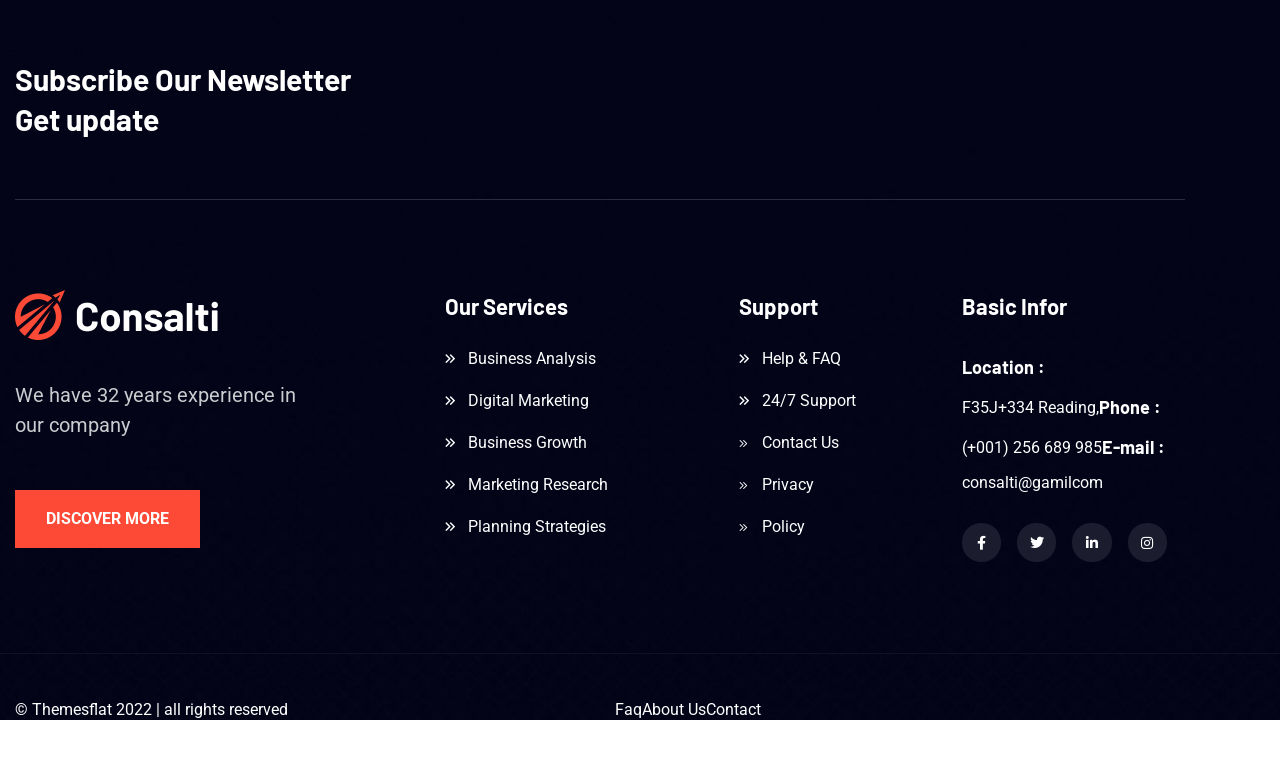

--- FILE ---
content_type: text/html; charset=UTF-8
request_url: https://www.sigmaintel.com/tf_header_footer/footer-home-4/
body_size: 16004
content:
<!DOCTYPE html>
<html dir="ltr" lang="en" prefix="og: https://ogp.me/ns#">
<head>
	<meta charset="UTF-8">
		<title>Footer home 4 - Sigmaintel</title>

		<!-- All in One SEO 4.9.3 - aioseo.com -->
	<meta name="description" content="Subscribe Our Newsletter Get update We have 32 years experience in our company Discover More Our Services Business Analysis Digital Marketing Business Growth Marketing Research Planning Strategies Support Help &amp; FAQ 24/7 Support Contact Us Privacy Policy Basic Infor Location : F35J+334 Reading, Phone : (+001) 256 689 985 E-mail : consalti@gamilcom Facebook-f Twitter Linkedin-in" />
	<meta name="robots" content="max-image-preview:large" />
	<link rel="canonical" href="https://www.sigmaintel.com/tf_header_footer/footer-home-4/" />
	<meta name="generator" content="All in One SEO (AIOSEO) 4.9.3" />
		<meta property="og:locale" content="en_US" />
		<meta property="og:site_name" content="Sigmaintel - Sigmaintel IT Services. IT consulting, Staffing, Training and Digital Marketing" />
		<meta property="og:type" content="article" />
		<meta property="og:title" content="Footer home 4 - Sigmaintel" />
		<meta property="og:description" content="Subscribe Our Newsletter Get update We have 32 years experience in our company Discover More Our Services Business Analysis Digital Marketing Business Growth Marketing Research Planning Strategies Support Help &amp; FAQ 24/7 Support Contact Us Privacy Policy Basic Infor Location : F35J+334 Reading, Phone : (+001) 256 689 985 E-mail : consalti@gamilcom Facebook-f Twitter Linkedin-in" />
		<meta property="og:url" content="https://www.sigmaintel.com/tf_header_footer/footer-home-4/" />
		<meta property="article:published_time" content="2022-05-09T06:30:55+00:00" />
		<meta property="article:modified_time" content="2023-04-03T11:10:46+00:00" />
		<meta name="twitter:card" content="summary_large_image" />
		<meta name="twitter:title" content="Footer home 4 - Sigmaintel" />
		<meta name="twitter:description" content="Subscribe Our Newsletter Get update We have 32 years experience in our company Discover More Our Services Business Analysis Digital Marketing Business Growth Marketing Research Planning Strategies Support Help &amp; FAQ 24/7 Support Contact Us Privacy Policy Basic Infor Location : F35J+334 Reading, Phone : (+001) 256 689 985 E-mail : consalti@gamilcom Facebook-f Twitter Linkedin-in" />
		<script type="application/ld+json" class="aioseo-schema">
			{"@context":"https:\/\/schema.org","@graph":[{"@type":"BreadcrumbList","@id":"https:\/\/www.sigmaintel.com\/tf_header_footer\/footer-home-4\/#breadcrumblist","itemListElement":[{"@type":"ListItem","@id":"https:\/\/www.sigmaintel.com#listItem","position":1,"name":"Home","item":"https:\/\/www.sigmaintel.com","nextItem":{"@type":"ListItem","@id":"https:\/\/www.sigmaintel.com\/tf_header_footer\/#listItem","name":"TF Header - Footer Template"}},{"@type":"ListItem","@id":"https:\/\/www.sigmaintel.com\/tf_header_footer\/#listItem","position":2,"name":"TF Header - Footer Template","item":"https:\/\/www.sigmaintel.com\/tf_header_footer\/","nextItem":{"@type":"ListItem","@id":"https:\/\/www.sigmaintel.com\/tf_header_footer\/footer-home-4\/#listItem","name":"Footer home 4"},"previousItem":{"@type":"ListItem","@id":"https:\/\/www.sigmaintel.com#listItem","name":"Home"}},{"@type":"ListItem","@id":"https:\/\/www.sigmaintel.com\/tf_header_footer\/footer-home-4\/#listItem","position":3,"name":"Footer home 4","previousItem":{"@type":"ListItem","@id":"https:\/\/www.sigmaintel.com\/tf_header_footer\/#listItem","name":"TF Header - Footer Template"}}]},{"@type":"Organization","@id":"https:\/\/www.sigmaintel.com\/#organization","name":"My Blog","description":"Sigmaintel IT Services. IT consulting, Staffing, Training and Digital Marketing","url":"https:\/\/www.sigmaintel.com\/"},{"@type":"WebPage","@id":"https:\/\/www.sigmaintel.com\/tf_header_footer\/footer-home-4\/#webpage","url":"https:\/\/www.sigmaintel.com\/tf_header_footer\/footer-home-4\/","name":"Footer home 4 - Sigmaintel","description":"Subscribe Our Newsletter Get update We have 32 years experience in our company Discover More Our Services Business Analysis Digital Marketing Business Growth Marketing Research Planning Strategies Support Help & FAQ 24\/7 Support Contact Us Privacy Policy Basic Infor Location : F35J+334 Reading, Phone : (+001) 256 689 985 E-mail : consalti@gamilcom Facebook-f Twitter Linkedin-in","inLanguage":"en","isPartOf":{"@id":"https:\/\/www.sigmaintel.com\/#website"},"breadcrumb":{"@id":"https:\/\/www.sigmaintel.com\/tf_header_footer\/footer-home-4\/#breadcrumblist"},"datePublished":"2022-05-09T06:30:55+00:00","dateModified":"2023-04-03T11:10:46+00:00"},{"@type":"WebSite","@id":"https:\/\/www.sigmaintel.com\/#website","url":"https:\/\/www.sigmaintel.com\/","name":"My Blog","description":"Sigmaintel IT Services. IT consulting, Staffing, Training and Digital Marketing","inLanguage":"en","publisher":{"@id":"https:\/\/www.sigmaintel.com\/#organization"}}]}
		</script>
		<!-- All in One SEO -->

<link rel='dns-prefetch' href='//fonts.googleapis.com' />
<link rel="alternate" type="application/rss+xml" title="Sigmaintel &raquo; Feed" href="https://www.sigmaintel.com/feed/" />
<link rel="alternate" type="application/rss+xml" title="Sigmaintel &raquo; Comments Feed" href="https://www.sigmaintel.com/comments/feed/" />
<link rel="alternate" title="oEmbed (JSON)" type="application/json+oembed" href="https://www.sigmaintel.com/wp-json/oembed/1.0/embed?url=https%3A%2F%2Fwww.sigmaintel.com%2Ftf_header_footer%2Ffooter-home-4%2F" />
<link rel="alternate" title="oEmbed (XML)" type="text/xml+oembed" href="https://www.sigmaintel.com/wp-json/oembed/1.0/embed?url=https%3A%2F%2Fwww.sigmaintel.com%2Ftf_header_footer%2Ffooter-home-4%2F&#038;format=xml" />
<style id='wp-img-auto-sizes-contain-inline-css' type='text/css'>
img:is([sizes=auto i],[sizes^="auto," i]){contain-intrinsic-size:3000px 1500px}
/*# sourceURL=wp-img-auto-sizes-contain-inline-css */
</style>
<link rel='stylesheet' id='iziModal-css' href='https://www.sigmaintel.com/wp-content/plugins/themesflat-elementor/post-format/assets/css/iziModal.css?ver=6.9' type='text/css' media='all' />
<link rel='stylesheet' id='parallax-css' href='https://www.sigmaintel.com/wp-content/plugins/themesflat-elementor/assets/css/parallax.css?ver=6.9' type='text/css' media='all' />
<link rel='stylesheet' id='tf-animated-css' href='https://www.sigmaintel.com/wp-content/plugins/themesflat-elementor/assets/css/tf-animated.css?ver=6.9' type='text/css' media='all' />
<link rel='stylesheet' id='bootstrap-css' href='https://www.sigmaintel.com/wp-content/themes/consalti/css/bootstrap.css?ver=1' type='text/css' media='all' />
<style id='wp-emoji-styles-inline-css' type='text/css'>

	img.wp-smiley, img.emoji {
		display: inline !important;
		border: none !important;
		box-shadow: none !important;
		height: 1em !important;
		width: 1em !important;
		margin: 0 0.07em !important;
		vertical-align: -0.1em !important;
		background: none !important;
		padding: 0 !important;
	}
/*# sourceURL=wp-emoji-styles-inline-css */
</style>
<style id='classic-theme-styles-inline-css' type='text/css'>
/*! This file is auto-generated */
.wp-block-button__link{color:#fff;background-color:#32373c;border-radius:9999px;box-shadow:none;text-decoration:none;padding:calc(.667em + 2px) calc(1.333em + 2px);font-size:1.125em}.wp-block-file__button{background:#32373c;color:#fff;text-decoration:none}
/*# sourceURL=/wp-includes/css/classic-themes.min.css */
</style>
<link rel='stylesheet' id='aioseo/css/src/vue/standalone/blocks/table-of-contents/global.scss-css' href='https://www.sigmaintel.com/wp-content/plugins/all-in-one-seo-pack/dist/Lite/assets/css/table-of-contents/global.e90f6d47.css?ver=4.9.3' type='text/css' media='all' />
<style id='global-styles-inline-css' type='text/css'>
:root{--wp--preset--aspect-ratio--square: 1;--wp--preset--aspect-ratio--4-3: 4/3;--wp--preset--aspect-ratio--3-4: 3/4;--wp--preset--aspect-ratio--3-2: 3/2;--wp--preset--aspect-ratio--2-3: 2/3;--wp--preset--aspect-ratio--16-9: 16/9;--wp--preset--aspect-ratio--9-16: 9/16;--wp--preset--color--black: #000000;--wp--preset--color--cyan-bluish-gray: #abb8c3;--wp--preset--color--white: #ffffff;--wp--preset--color--pale-pink: #f78da7;--wp--preset--color--vivid-red: #cf2e2e;--wp--preset--color--luminous-vivid-orange: #ff6900;--wp--preset--color--luminous-vivid-amber: #fcb900;--wp--preset--color--light-green-cyan: #7bdcb5;--wp--preset--color--vivid-green-cyan: #00d084;--wp--preset--color--pale-cyan-blue: #8ed1fc;--wp--preset--color--vivid-cyan-blue: #0693e3;--wp--preset--color--vivid-purple: #9b51e0;--wp--preset--gradient--vivid-cyan-blue-to-vivid-purple: linear-gradient(135deg,rgb(6,147,227) 0%,rgb(155,81,224) 100%);--wp--preset--gradient--light-green-cyan-to-vivid-green-cyan: linear-gradient(135deg,rgb(122,220,180) 0%,rgb(0,208,130) 100%);--wp--preset--gradient--luminous-vivid-amber-to-luminous-vivid-orange: linear-gradient(135deg,rgb(252,185,0) 0%,rgb(255,105,0) 100%);--wp--preset--gradient--luminous-vivid-orange-to-vivid-red: linear-gradient(135deg,rgb(255,105,0) 0%,rgb(207,46,46) 100%);--wp--preset--gradient--very-light-gray-to-cyan-bluish-gray: linear-gradient(135deg,rgb(238,238,238) 0%,rgb(169,184,195) 100%);--wp--preset--gradient--cool-to-warm-spectrum: linear-gradient(135deg,rgb(74,234,220) 0%,rgb(151,120,209) 20%,rgb(207,42,186) 40%,rgb(238,44,130) 60%,rgb(251,105,98) 80%,rgb(254,248,76) 100%);--wp--preset--gradient--blush-light-purple: linear-gradient(135deg,rgb(255,206,236) 0%,rgb(152,150,240) 100%);--wp--preset--gradient--blush-bordeaux: linear-gradient(135deg,rgb(254,205,165) 0%,rgb(254,45,45) 50%,rgb(107,0,62) 100%);--wp--preset--gradient--luminous-dusk: linear-gradient(135deg,rgb(255,203,112) 0%,rgb(199,81,192) 50%,rgb(65,88,208) 100%);--wp--preset--gradient--pale-ocean: linear-gradient(135deg,rgb(255,245,203) 0%,rgb(182,227,212) 50%,rgb(51,167,181) 100%);--wp--preset--gradient--electric-grass: linear-gradient(135deg,rgb(202,248,128) 0%,rgb(113,206,126) 100%);--wp--preset--gradient--midnight: linear-gradient(135deg,rgb(2,3,129) 0%,rgb(40,116,252) 100%);--wp--preset--font-size--small: 13px;--wp--preset--font-size--medium: 20px;--wp--preset--font-size--large: 36px;--wp--preset--font-size--x-large: 42px;--wp--preset--spacing--20: 0.44rem;--wp--preset--spacing--30: 0.67rem;--wp--preset--spacing--40: 1rem;--wp--preset--spacing--50: 1.5rem;--wp--preset--spacing--60: 2.25rem;--wp--preset--spacing--70: 3.38rem;--wp--preset--spacing--80: 5.06rem;--wp--preset--shadow--natural: 6px 6px 9px rgba(0, 0, 0, 0.2);--wp--preset--shadow--deep: 12px 12px 50px rgba(0, 0, 0, 0.4);--wp--preset--shadow--sharp: 6px 6px 0px rgba(0, 0, 0, 0.2);--wp--preset--shadow--outlined: 6px 6px 0px -3px rgb(255, 255, 255), 6px 6px rgb(0, 0, 0);--wp--preset--shadow--crisp: 6px 6px 0px rgb(0, 0, 0);}:where(.is-layout-flex){gap: 0.5em;}:where(.is-layout-grid){gap: 0.5em;}body .is-layout-flex{display: flex;}.is-layout-flex{flex-wrap: wrap;align-items: center;}.is-layout-flex > :is(*, div){margin: 0;}body .is-layout-grid{display: grid;}.is-layout-grid > :is(*, div){margin: 0;}:where(.wp-block-columns.is-layout-flex){gap: 2em;}:where(.wp-block-columns.is-layout-grid){gap: 2em;}:where(.wp-block-post-template.is-layout-flex){gap: 1.25em;}:where(.wp-block-post-template.is-layout-grid){gap: 1.25em;}.has-black-color{color: var(--wp--preset--color--black) !important;}.has-cyan-bluish-gray-color{color: var(--wp--preset--color--cyan-bluish-gray) !important;}.has-white-color{color: var(--wp--preset--color--white) !important;}.has-pale-pink-color{color: var(--wp--preset--color--pale-pink) !important;}.has-vivid-red-color{color: var(--wp--preset--color--vivid-red) !important;}.has-luminous-vivid-orange-color{color: var(--wp--preset--color--luminous-vivid-orange) !important;}.has-luminous-vivid-amber-color{color: var(--wp--preset--color--luminous-vivid-amber) !important;}.has-light-green-cyan-color{color: var(--wp--preset--color--light-green-cyan) !important;}.has-vivid-green-cyan-color{color: var(--wp--preset--color--vivid-green-cyan) !important;}.has-pale-cyan-blue-color{color: var(--wp--preset--color--pale-cyan-blue) !important;}.has-vivid-cyan-blue-color{color: var(--wp--preset--color--vivid-cyan-blue) !important;}.has-vivid-purple-color{color: var(--wp--preset--color--vivid-purple) !important;}.has-black-background-color{background-color: var(--wp--preset--color--black) !important;}.has-cyan-bluish-gray-background-color{background-color: var(--wp--preset--color--cyan-bluish-gray) !important;}.has-white-background-color{background-color: var(--wp--preset--color--white) !important;}.has-pale-pink-background-color{background-color: var(--wp--preset--color--pale-pink) !important;}.has-vivid-red-background-color{background-color: var(--wp--preset--color--vivid-red) !important;}.has-luminous-vivid-orange-background-color{background-color: var(--wp--preset--color--luminous-vivid-orange) !important;}.has-luminous-vivid-amber-background-color{background-color: var(--wp--preset--color--luminous-vivid-amber) !important;}.has-light-green-cyan-background-color{background-color: var(--wp--preset--color--light-green-cyan) !important;}.has-vivid-green-cyan-background-color{background-color: var(--wp--preset--color--vivid-green-cyan) !important;}.has-pale-cyan-blue-background-color{background-color: var(--wp--preset--color--pale-cyan-blue) !important;}.has-vivid-cyan-blue-background-color{background-color: var(--wp--preset--color--vivid-cyan-blue) !important;}.has-vivid-purple-background-color{background-color: var(--wp--preset--color--vivid-purple) !important;}.has-black-border-color{border-color: var(--wp--preset--color--black) !important;}.has-cyan-bluish-gray-border-color{border-color: var(--wp--preset--color--cyan-bluish-gray) !important;}.has-white-border-color{border-color: var(--wp--preset--color--white) !important;}.has-pale-pink-border-color{border-color: var(--wp--preset--color--pale-pink) !important;}.has-vivid-red-border-color{border-color: var(--wp--preset--color--vivid-red) !important;}.has-luminous-vivid-orange-border-color{border-color: var(--wp--preset--color--luminous-vivid-orange) !important;}.has-luminous-vivid-amber-border-color{border-color: var(--wp--preset--color--luminous-vivid-amber) !important;}.has-light-green-cyan-border-color{border-color: var(--wp--preset--color--light-green-cyan) !important;}.has-vivid-green-cyan-border-color{border-color: var(--wp--preset--color--vivid-green-cyan) !important;}.has-pale-cyan-blue-border-color{border-color: var(--wp--preset--color--pale-cyan-blue) !important;}.has-vivid-cyan-blue-border-color{border-color: var(--wp--preset--color--vivid-cyan-blue) !important;}.has-vivid-purple-border-color{border-color: var(--wp--preset--color--vivid-purple) !important;}.has-vivid-cyan-blue-to-vivid-purple-gradient-background{background: var(--wp--preset--gradient--vivid-cyan-blue-to-vivid-purple) !important;}.has-light-green-cyan-to-vivid-green-cyan-gradient-background{background: var(--wp--preset--gradient--light-green-cyan-to-vivid-green-cyan) !important;}.has-luminous-vivid-amber-to-luminous-vivid-orange-gradient-background{background: var(--wp--preset--gradient--luminous-vivid-amber-to-luminous-vivid-orange) !important;}.has-luminous-vivid-orange-to-vivid-red-gradient-background{background: var(--wp--preset--gradient--luminous-vivid-orange-to-vivid-red) !important;}.has-very-light-gray-to-cyan-bluish-gray-gradient-background{background: var(--wp--preset--gradient--very-light-gray-to-cyan-bluish-gray) !important;}.has-cool-to-warm-spectrum-gradient-background{background: var(--wp--preset--gradient--cool-to-warm-spectrum) !important;}.has-blush-light-purple-gradient-background{background: var(--wp--preset--gradient--blush-light-purple) !important;}.has-blush-bordeaux-gradient-background{background: var(--wp--preset--gradient--blush-bordeaux) !important;}.has-luminous-dusk-gradient-background{background: var(--wp--preset--gradient--luminous-dusk) !important;}.has-pale-ocean-gradient-background{background: var(--wp--preset--gradient--pale-ocean) !important;}.has-electric-grass-gradient-background{background: var(--wp--preset--gradient--electric-grass) !important;}.has-midnight-gradient-background{background: var(--wp--preset--gradient--midnight) !important;}.has-small-font-size{font-size: var(--wp--preset--font-size--small) !important;}.has-medium-font-size{font-size: var(--wp--preset--font-size--medium) !important;}.has-large-font-size{font-size: var(--wp--preset--font-size--large) !important;}.has-x-large-font-size{font-size: var(--wp--preset--font-size--x-large) !important;}
:where(.wp-block-post-template.is-layout-flex){gap: 1.25em;}:where(.wp-block-post-template.is-layout-grid){gap: 1.25em;}
:where(.wp-block-term-template.is-layout-flex){gap: 1.25em;}:where(.wp-block-term-template.is-layout-grid){gap: 1.25em;}
:where(.wp-block-columns.is-layout-flex){gap: 2em;}:where(.wp-block-columns.is-layout-grid){gap: 2em;}
:root :where(.wp-block-pullquote){font-size: 1.5em;line-height: 1.6;}
/*# sourceURL=global-styles-inline-css */
</style>
<link rel='stylesheet' id='contact-form-7-css' href='https://www.sigmaintel.com/wp-content/plugins/contact-form-7/includes/css/styles.css?ver=6.1.4' type='text/css' media='all' />
<link rel='stylesheet' id='themesflat-theme-slug-fonts-css' href='https://fonts.googleapis.com/css?family=Roboto%3A100%2C200%2C300%2C400%2C500%2C600%2C700%2C900%2Cregular%7CBarlow%3A100%2C200%2C300%2C400%2C500%2C600%2C700%2C900%2C700%7CRoboto%3A100%2C200%2C300%2C400%2C500%2C600%2C700%2C900%2C500%7CRoboto%3A100%2C200%2C300%2C400%2C500%2C600%2C700%2C900%2C500%7CRoboto%3A100%2C200%2C300%2C400%2C500%2C600%2C700%2C900%2Cregular%7CRoboto%3A100%2C200%2C300%2C400%2C500%2C600%2C700%2C900%2C400%7CBarlow%3A100%2C200%2C300%2C400%2C500%2C600%2C700%2C900%2C700%7CRoboto%3A100%2C200%2C300%2C400%2C500%2C600%2C700%2C900%2C700%7CBarlow%3A100%2C200%2C300%2C400%2C500%2C600%2C700%2C900%2C700%7CBarlow%3A100%2C200%2C300%2C400%2C500%2C600%2C700%2C900%2C700%7CBarlow%3A100%2C200%2C300%2C400%2C500%2C600%2C700%2C900%2C700%7CBarlow%3A100%2C200%2C300%2C400%2C500%2C600%2C700%2C900%2C700%7CRoboto%3A100%2C200%2C300%2C400%2C500%2C600%2C700%2C900%2C500%7CBarlow%3A100%2C200%2C300%2C400%2C500%2C600%2C700%2C900%2C700%7CRoboto%3A100%2C200%2C300%2C400%2C500%2C600%2C700%2C900%2C700%7CRoboto%3A100%2C200%2C300%2C400%2C500%2C600%2C700%2C900%2C500%7CRoboto%3A100%2C200%2C300%2C400%2C500%2C600%2C700%2C900%2C400%7CRoboto%3A100%2C200%2C300%2C400%2C500%2C600%2C700%2C900%2Cregular%7CRoboto%3A100%2C200%2C300%2C400%2C500%2C600%2C700%2C900%2Cregular%7CRoboto%3A100%2C200%2C300%2C400%2C500%2C600%2C700%2C900%2Cregular' type='text/css' media='all' />
<link rel='stylesheet' id='icon-consalti-css' href='https://www.sigmaintel.com/wp-content/themes/consalti/css/icon-consalti.css?ver=6.9' type='text/css' media='all' />
<link rel='stylesheet' id='icon-custom-theme-css' href='https://www.sigmaintel.com/wp-content/themes/consalti/css/icon-custom-theme.css?ver=6.9' type='text/css' media='all' />
<link rel='stylesheet' id='banking-and-finance-icons-css' href='https://www.sigmaintel.com/wp-content/themes/consalti/css/icon-banking-and-finance.css?ver=6.9' type='text/css' media='all' />
<link rel='stylesheet' id='icofont-css' href='https://www.sigmaintel.com/wp-content/themes/consalti/css/icofont.css?ver=6.9' type='text/css' media='all' />
<link rel='stylesheet' id='owl-carousel-css' href='https://www.sigmaintel.com/wp-content/plugins/themesflat-elementor/assets/css/owl.carousel.min.css?ver=6.9' type='text/css' media='all' />
<link rel='stylesheet' id='themesflat-animated-css' href='https://www.sigmaintel.com/wp-content/themes/consalti/css/animated.css?ver=6.9' type='text/css' media='all' />
<link rel='stylesheet' id='themesflat-main-css' href='https://www.sigmaintel.com/wp-content/themes/consalti/css/main.css?ver=6.9' type='text/css' media='all' />
<link rel='stylesheet' id='themesflat-inline-css-css' href='https://www.sigmaintel.com/wp-content/themes/consalti/css/inline-css.css?ver=6.9' type='text/css' media='all' />
<style id='themesflat-inline-css-inline-css' type='text/css'>
#themesflat-content{padding-top:110px; padding-bottom:110px; }
.themesflat-top .container-inside{padding-top:13px; padding-bottom:9px; }
#header #logo{}
#footer{padding-top:90px; padding-bottom:83px; }
.themesflat-partner-box{padding-top:67px; padding-bottom:106px; }
.page-title{padding-top:106px; padding-bottom:106px; }
body,button,input,select,textarea { font-family:Roboto;}
.blog-single .entry-content .icon-list { font-family:Roboto!important;}
body,button,input,select,textarea { font-weight:400;}
body,button,input,select,textarea { font-style:normal; }
body,button,input,select,textarea { font-size:16px; }
body,button,input,select,textarea { line-height:1.9;}
body,button,input,select,textarea { letter-spacing:0px;}
h1,h2,h3,h4,h5,h6 { font-family:Barlow;}
h1,h2,h3,h4,h5,h6 { font-weight:700;}
h1,h2,h3,h4,h5,h6 { line-height:1.235;}
h1,h2,h3,h4,h5,h6 { letter-spacing:0px;}
h1,h2,h3,h4,h5,h6  { font-style:normal; }
h1 { font-size:50px; }
h2 { font-size:32px; }
h3 { font-size:28px; }
h4 { font-size:24px; }
h5 { font-size:20px; }
h6 { font-size:16px; }
#mainnav > ul > li > a, .header-modal-menu-left-btn .text, header .flat-information li { font-family:Roboto;}
#mainnav > ul > li > a, .header-modal-menu-left-btn .text { font-weight:500;}
#mainnav > ul > li > a, .header-modal-menu-left-btn .text  { font-style:normal; }
#mainnav ul li a, .header-modal-menu-left-btn .text, header .flat-information li { font-size:17px;}
#mainnav > ul > li > a, #header .show-search, header .block a, #header .mini-cart-header .cart-count, #header .mini-cart .cart-count, .button-menu { line-height:120px;}
#mainnav > ul > li > a, #header .show-search a, header .block a, #header .mini-cart-header .cart-count, #header .mini-cart .cart-count, .button-menu { letter-spacing:0;}
#mainnav ul.sub-menu > li > a { font-family:Roboto;}
#mainnav ul.sub-menu > li > a { font-weight:500;}
#mainnav ul.sub-menu > li > a  { font-style:normal; }
#mainnav ul.sub-menu > li > a { font-size:17px;}
#mainnav ul.sub-menu > li > a { line-height:22px;}
#mainnav ul.sub-menu > li > a { letter-spacing:0px;}
blockquote { font-family:Roboto;}
blockquote { font-weight:400;}
blockquote { font-style:normal; }
blockquote { font-size:16px;}
blockquote { line-height:30px;}
blockquote { letter-spacing:0px;}
article .entry-title { font-family:Barlow;}
article .entry-title { font-weight:700;}
article .entry-title { font-style:normal; }
article .entry-title { font-size:30px;}
article .entry-title { line-height:1.6;}
article .entry-title { letter-spacing:0px;}
article .post-meta .item-meta { font-family:Roboto;}
article .post-meta .item-meta { font-weight:700;}
article .post-meta .item-meta { font-style:normal; }
article .post-meta .item-meta { font-size:16px;}
article .post-meta .item-meta { line-height:1.875em;}
article .post-meta .item-meta { letter-spacing:0px;}
article .themesflat-button { font-family:Barlow;}
article .themesflat-button { font-weight:700;}
article .themesflat-button { font-style:normal; }
article .themesflat-button { font-size:15px;}
article .themesflat-button { line-height:1;}
article .themesflat-button { letter-spacing:0;}
.single article .entry-title { font-family:Barlow;}
.single article .entry-title { font-weight:700;}
.single article .entry-title { font-style:normal; }
.single article .entry-title { font-size:40px;}
.single article .entry-title { line-height:1.2;}
.single article .entry-title { letter-spacing:0px;}
.comment-title, .comment-reply-title { font-family:Barlow;}
.comment-title, .comment-reply-title { font-weight:700;}
.comment-title, .comment-reply-title { font-style:normal; }
.comment-title, .comment-reply-title { font-size:30px;}
.comment-title, .comment-reply-title { line-height:1.2;}
.comment-title, .comment-reply-title { letter-spacing:0px;}
.sidebar .widget .widget-title, .sidebar .widget h2, .sidebar .wp-block-search .wp-block-search__label, .modal-menu__panel-body .widget h2, .modal-menu__panel-body .widget .widget-title, .modal-menu__panel-body .widget .wp-block-search__label { font-family:Barlow;}
.sidebar .widget .widget-title, .widget h2, .sidebar .wp-block-search .wp-block-search__label, .modal-menu__panel-body .widget h2, .modal-menu__panel-body .widget .widget-title, .modal-menu__panel-body .widget .wp-block-search__label { font-weight:700;}
.sidebar .widget .widget-title, .widget h2, .sidebar .wp-block-search .wp-block-search__label, .modal-menu__panel-body .widget h2, .modal-menu__panel-body .widget .widget-title, .modal-menu__panel-body .widget .wp-block-search__label { font-style:normal; }
.sidebar .widget .widget-title, .widget h2, .sidebar .wp-block-search .wp-block-search__label, .modal-menu__panel-body .widget h2, .modal-menu__panel-body .widget .widget-title, .modal-menu__panel-body .widget .wp-block-search__label { font-size:21px;}
.sidebar .widget .widget-title, .widget h2, .sidebar .wp-block-search .wp-block-search__label, .modal-menu__panel-body .widget h2, .modal-menu__panel-body .widget .widget-title, .modal-menu__panel-body .widget .wp-block-search__label { line-height:1;}
.sidebar .widget .widget-title, .widget h2, .sidebar .wp-block-search .wp-block-search__label, .modal-menu__panel-body .widget h2, .modal-menu__panel-body .widget .widget-title, .modal-menu__panel-body .widget .wp-block-search__label { letter-spacing:0px;}
footer .widget .widget-title, footer .widget h2, footer .wp-block-search .wp-block-search__label, footer .widget h3, footer .widget h4, footer .widget h5, footer .widget h6 { font-family:Roboto;}
footer .widget .widget-title, footer .widget h2, footer .wp-block-search .wp-block-search__label, footer .widget h3, footer .widget h4, footer .widget h5, footer .widget h6 { font-weight:500;}
footer .widget .widget-title, footer .widget h2, footer .wp-block-search .wp-block-search__label, footer .widget h3, footer .widget h4, footer .widget h5, footer .widget h6 { font-style:normal; }
footer .widget .widget-title, footer .widget h2, footer .wp-block-search .wp-block-search__label, footer .widget h3, footer .widget h4, footer .widget h5, footer .widget h6 { font-size:20px;}
footer .widget .widget-title, footer .widget h2, footer .wp-block-search .wp-block-search__label, footer .widget h3, footer .widget h4, footer .widget h5, footer .widget h6 { line-height:30px;}
footer .widget .widget-title, footer .widget h2, footer .wp-block-search .wp-block-search__label, footer .widget h3, footer .widget h4, footer .widget h5, footer .widget h6 { letter-spacing:0px;}
footer, #footer, .footer { font-family:Roboto;}
footer, #footer, .footer { font-weight:400;}
footer, #footer, .footer { font-style:normal; }
footer, #footer, .footer { font-size:18px;}
footer, #footer, .footer { line-height:1.5;}
.page-title .page-title-heading { font-family:Barlow;}
.page-title .page-title-heading { font-weight:700;}
.page-title .page-title-heading { font-style:normal; }
.page-title .page-title-heading { font-size:40px;}
.page-title .page-title-heading { line-height:1.2;}
.page-title .page-title-heading { letter-spacing:0px;}
.breadcrumbs, .breadcrumbs span a, .breadcrumbs a, .breadcrumbs span { font-family:Roboto;}
.breadcrumbs, .breadcrumbs span a, .breadcrumbs a, .breadcrumbs span { font-weight:700;}
.breadcrumbs, .breadcrumbs span a, .breadcrumbs a, .breadcrumbs span { font-style:normal; }
.breadcrumbs, .breadcrumbs span a, .breadcrumbs a, .breadcrumbs span { font-size:18px;}
.breadcrumbs, .breadcrumbs span a, .breadcrumbs a, .breadcrumbs span { line-height:1.5;}
.breadcrumbs, .breadcrumbs span a, .breadcrumbs a, .breadcrumbs span { letter-spacing:0px;}
.themesflat-button, button, input[type="button"], input[type="reset"], input[type="submit"] { font-family:Roboto;}
.themesflat-button, button, input[type="button"], input[type="reset"], input[type="submit"] { font-weight:500;}
.themesflat-button, button, input[type="button"], input[type="reset"], input[type="submit"] { font-style:normal; }
.themesflat-button, button, input[type="button"], input[type="reset"], input[type="submit"] { font-size:15px;}
.themesflat-button, button, input[type="button"], input[type="reset"], input[type="submit"] { line-height:1;}
.themesflat-button, button, input[type="button"], input[type="reset"], input[type="submit"] { letter-spacing:0px;}
.navigation a, .pagination > span, .navigation.paging-navigation span, .page-links a, .page-links > span { font-family:Roboto;}
.navigation a, .pagination > span, .navigation.paging-navigation span, .page-links a, .page-links > span { font-weight:400;}
.navigation a, .pagination > span, .navigation.paging-navigation span, .page-links a, .page-links > span { font-style:normal; }
.navigation a, .pagination > span, .navigation.paging-navigation span, .page-links a, .page-links > span { font-size:18px;}
.navigation a, .pagination > span, .navigation.paging-navigation span, .page-links a, .page-links > span { line-height:1;}
.navigation a, .pagination > span, .navigation.paging-navigation span, .page-links a, .page-links > span { letter-spacing:0px;}
.copyright { font-family:Roboto;}
.copyright { font-weight:400;}
.copyright { font-style:normal; }
.copyright { font-size:18px;}
.copyright { line-height:1.5;}
.copyright { letter-spacing:0;}
.bottom { font-family:Roboto;}
.bottom { font-weight:400;}
.bottom { font-style:normal; }
.bottom { font-size:18px;}
.bottom { line-height:1.5;}
.bottom { letter-spacing:0px;}
.themesflat-top { background-color:#ffffff ; } 
.themesflat-top { color:#616161 ;} 
.themesflat-top ul li > i { color:#FD4A36 ;} 
.themesflat-top a { color:#616161 ;} 
.themesflat-top a:hover { color:#FD4A36 ;} 
.themesflat-top { font-family:Roboto;}
.themesflat-top { font-weight:400;}
.themesflat-top { font-style:normal; }
.themesflat-top { font-size:16px;}
.themesflat-top { line-height:1.625;}
#header.header-default, #header.header-style1, #header.header-style2, #header.header-style4, #header.header-style3 .header-ct-center, #header.header-style3 .header-ct-right, #header.header-style3:before { background:#ffffff;}
#header.header-sticky { background:#ffffff;}
#mainnav > ul > li > a, .header-modal-menu-left-btn .text, header .flat-information li, header .flat-information li a { color:#1F242C;}
.header-modal-menu-left-btn .modal-menu-left-btn .line { background:#1F242C;}
#mainnav > ul > li > a:hover { color:#608299;}
#mainnav ul.sub-menu > li > a:hover { color:#608299;}
#mainnav > ul > li > a:after { background:#608299;}
#mainnav > ul > li.current-menu-item > a, #mainnav > ul > li.current-menu-ancestor > a, #mainnav > ul > li.current-menu-parent > a { color:#1d5377;}
#mainnav > ul > li.current-menu-item > a:after, #mainnav > ul > li.current-menu-ancestor > a:after, #mainnav > ul > li.current-menu-parent > a:after { background:#1d5377;}
#mainnav ul.sub-menu > li > a, #mainnav li.megamenu > ul.sub-menu > .menu-item-has-children > a { color:#1F242C;}
#mainnav ul.sub-menu { background-color:#ffffff;}
#mainnav ul.sub-menu > li > a:hover, #mainnav ul.sub-menu > li.current-menu-item > a, #mainnav-mobi ul li.current-menu-item > a, #mainnav-mobi ul li.current-menu-ancestor > a, #mainnav ul.sub-menu > li.current-menu-ancestor > a, #mainnav-mobi ul li .current-menu-item > a, #mainnav-mobi ul li.current-menu-item .btn-submenu:before, #mainnav-mobi ul li .current-menu-item .btn-submenu:before { color:#1d5377;}
#mainnav ul.sub-menu > li > a:before { background-color:rgba(255,255,255,0);}
#mainnav ul.sub-menu > li { border-top-color:#E8E8E8;}
#header #logo a img, .modal-menu__panel-footer .logo-panel a img { max-width:120px;height: auto;}
#mainnav > ul > li { margin-left:15px; margin-right:15px;}
.footer_background { background:#1d5377;}
#footer .widget-title, #footer h2, #footer h3, #footer h4, #footer h5, #footer h6, #footer .wp-block-search .wp-block-search__label { color:#ffffff;}
#footer, #footer input,#footer select,#footer textarea, #footer a, footer .widget.widget-recent-news li .text .post-date, footer .widget.widget_latest_news li .text .post-date, #footer .footer-widgets .widget.widget_themesflat_socials ul li a, #footer .footer-widgets .widget.widget_themesflat_socials ul li a:hover, footer select option, footer .widget.widget_recent_entries ul li .post-date, #footer .wp-block-latest-posts__post-author, #footer .wp-block-latest-posts__post-date { color:#c1c3cb;}
#footer a:hover { color:#FD4A36;}
footer .widget.widget_categories ul > li > a:before, footer .widget.widget_pages ul > li > a:before, footer .widget.widget_archive ul > li > a:before, footer .widget.widget_meta ul > li > a:before, footer .widget.widget_block ul > li > a:before { background:#FD4A36;}
.bottom { background:#608299;}
.bottom, .bottom a { color:#c1c3cb;}
.bottom .copyright a { color:#c1c3cb;}
.bottom a:hover, .bottom .copyright a:hover { color:#1d5377;}
.bottom .copyright a:before { background:#1d5377;}
.themesflat-action-box .heading, .themesflat-action-box h2, .themesflat-action-box h3, .themesflat-action-box h4, .themesflat-action-box h5, .themesflat-action-box h6 { color:#262626;}
.themesflat-action-box, .themesflat-action-box p { color:#262626;}
.themesflat-action-box .themesflat-button, .themesflat-action-box .themesflat-button:hover { color:#ffffff;}
.themesflat-action-box .themesflat-button { background-color:#FD4A36;}
.themesflat-partner-box { background: #fff;}
.page-title .overlay { background: #071327;}
.page-title .overlay { opacity:60%; filter:alpha(opacity=60); }
.page-title {background-image: url(https://www.sigmaintel.com/wp-content/uploads/2023/04/blog-pagetitle-min.jpg);}
.page-title {background-size: cover;}
.page-title h1 {color:rgba(255,255,255,1);}
.page-title.parallax h1:after, .page-title.video h1:after {background:rgba(255,255,255,1);}
.breadcrumbs span, .breadcrumbs span a, .breadcrumbs a, .breadcrumbs span i, .breadcrumbs span.trail-browse i {color:rgba(255,255,255,1);}
body, input, select, textarea { color:rgba(86,88,114,1)}
.themesflat-portfolio .item .category-post a:hover,ul.iconlist .list-title .testimonial-content blockquote,.testimonial-content .author-info,.themesflat_counter.style2 .themesflat_counter-content-right,.themesflat_counter.style2 .themesflat_counter-content-left, .page-links a:focus,.widget_search .search-form input[type=search],.entry-meta ul,.entry-meta ul.meta-right,.entry-footer strong, .themesflat_button_container .themesflat-button.no-background, .portfolio-single .entry-content, article .entry-meta ul li a, .blog-single .entry-footer .tags-links a, .navigation.posts-navigation .nav-links li a .meta-nav, .flat-language ul.unstyled-child li a { color:rgba(86,88,114,1)}
.widget .widget-title:after, .widget .widget-title:before,ul.iconlist li.circle:before { background-color:rgba(86,88,114,1)}
h1, h2, h3, h4, h5, h6 { color:#191919;}
article .entry-title a, .item article .entry-title a, .widget.widget_categories ul li a, .widget.widget_archive ul li a, .widget.widget_pages ul li a, .widget.widget_block .wp-block-archives li a, .widget.widget_block .wp-block-categories li a,.tags-links a, .logged-in-as a, .widget.widget-recent-news li .text h6 a, .widget.widget_latest_news li .text h6 a { color:#191919;}
.comment-list .comement_reply a:hover, .sidebar .widget_recent_comments ul li, .sidebar .widget.widget_block ol.wp-block-latest-comments li, .sidebar .widget.widget_recent_comments ul li, .sidebar .widget.widget_rss ul li, .sidebar .widget.widget_block ol.wp-block-latest-comments li, .sidebar .wp-block-search .wp-block-search__label { color:#191919!important;}
.tf-posts .blog-post .tf-button:hover, .tf-posts .blog-post .title a { color:#191919;}
#commentform .wrap-input-submit:before, .themesflat-button:before, .wp-block-button__link:before, .block-get-a-quote a:before, button:before, .btn:before, input[type="button"]:hover, input[type="reset"]:hover, input[type="submit"]:hover, .search-form .search-submit:hover, .draw-border a:before, #header .wrap-btn-header .btn-header:hover  { background-color:#191919;}
 :root { --theme-primary-color:#191919 }
.comment-list .comement_reply a, .wp-block-pullquote cite, blockquote em, blockquote em a:hover, blockquote i, blockquote cite, blockquote cite a, article .entry-title a:hover, .navigation.posts-navigation .nav-links a:hover, .widget_calendar table #today:hover, .widget_calendar table #today a:hover, .widget_calendar table tbody tr a:hover, .widget_calendar nav a:hover, article .post-meta .item-meta .meta-icon, article .post-meta .item-meta a:hover, .social-share-article ul li a:hover, .widget.widget-recent-news li .text .post-date i, .widget.widget_latest_news li .text .post-date i, .widget.widget-recent-news li .text h6 a:hover, .widget.widget_latest_news li .text h6 a:hover, .portfolios-post .content .post-meta a:hover, .portfolios-post .content .title a:hover, .project-post .content .post-meta a:hover, .tf-posts .blog-post .tf-button, .tf-posts .blog-post .title a:hover, .tf-services-wrap.style2 .services-post:hover .post-icon i, .tf-services-wrap.style2 .services-post .tf-button-container a, .breadcrumbs a:hover, .breadcrumbs span a:hover, .breadcrumbs a:hover span, .breadcrumbs span a:hover span, blockquote a:hover, .widget.widget_recent_entries ul li a:hover, .widget.widget_block ul.wp-block-latest-posts li a:hover, #mainnav_canvas ul li.current-menu-item > a, #mainnav_canvas ul li.current_page_item > a, #mainnav_canvas ul li.current-menu-ancestor > a, #mainnav_canvas ul li.current-menu-parent > a, .tags-links a:hover, .logged-in-as a:hover, .comments-area ol.comment-list article .comment_content .comment_meta .comment_author a:hover, .single-portfolios .entry-content .meta-post a:hover, .single-project .entry-content .meta-post a:hover, .services-post .title a:hover, .services-post .tf-button-container a:hover, .info-header .phone:hover, .post-meta a:hover, #mainnav_canvas ul li a:hover, article .entry-title a:hover, .item article .entry-title a:hover, .widget ul li a:hover, .widget ol li a:hover, .sidebar .widget.widget_nav_menu ul li a:hover, .widget.widget_meta ul li a:hover, .tf-posts.style3 .content .post-meta a:hover, .tf-posts.style3 .blog-post .tf-button:hover, .tf-posts.style3 .blog-post .tf-button:hover:after, .tf-posts.style4 .content .post-meta a:hover, .tf-posts.style4 .blog-post .tf-button:hover, .tf-posts.style4 .blog-post .tf-button:hover:after,.navigation.loadmore.portfolios a::after, .navigation.loadmore.services a::after, .navigation.loadmore.project a::after, .themesflat-top .content-right > i, .footer-form.mc-input-discount button, .page-numbers:last-child, .footer-widgets .widget.widget_nav_menu ul li::before, .widget.widget_block .wp-block-categories li::before, .wp-block-search .wp-block-search__button:after  { color:#1d5377;}
.sidebar .widget ul li a:hover, .widget.widget_block .wp-block-archives li a:hover, .widget.widget_block .wp-block-categories li a:hover, .tf-services-wrap.style1 .services-post .tf-button-container a::after , .widget_search form button,.comment-reply-title a#cancel-comment-reply-link:hover { color:#1d5377;}
button:hover, input[type="button"]:hover, input[type="reset"]:hover, input[type="submit"]:hover, mark, ins, .go-top, #commentform .wrap-input-submit, .themesflat-button, .draw-border a, .widget.widget_categories ul li a:hover, button, input[type="button"], input[type="reset"], input[type="submit"], .themesflat-services-taxonomy .services-post:hover .post-icon, #header.header-style1 .draw-border a:before, .show-search > a, .wp-block-button__link, .wp-block-file .wp-block-file__button, .is-style-outline .wp-block-button__link:before, .page-links a:hover, .page-links a:focus, .page-links > span, input[type='radio']:checked:before, .block-get-a-quote .overlay-color, .btn-header, .tf-services-wrap.style2 .services-post:hover .content, .modal-menu__panel-footer, .footer-widgets .widget.widget_nav_menu ul li a::after, #header.header-style1.has-topbar .logo, .tag-cloud-link:hover, .navigation.posts-navigation .nav-links li a:hover, .single-project .entry-content .meta-post, .project-post .tf-button-container a, .themesflat_widget_services_categories li::before, .single .entry-footer .tags-links a:hover, .draw-border a:before { background:#1d5377;}
textarea:focus, input[type="text"]:focus, input[type="password"]:focus, input[type="datetime"]:focus, input[type="datetime-local"]:focus, input[type="date"]:focus, input[type="month"]:focus, input[type="time"]:focus, input[type="week"]:focus, input[type="number"]:focus, input[type="email"]:focus, input[type="url"]:focus,input[type="tel"]:focus, input[type="color"]:focus, .widget.widget_archive ul li a:hover, .widget.widget_categories ul li a:hover, .widget.widget_pages ul li a:hover, .sidebar .wpcf7-form textarea:focus, .single-portfolios .entry-content .meta-post .inner-meta-post, .single-project .entry-content .meta-post .inner-meta-post, #header.header-style1 .btn-header, #header.header-style1 .btn-header:hover, .is-style-outline>.wp-block-button__link, .wp-block-button__link.is-style-outline, input[type='radio']:checked,.navigation.loadmore.portfolios a,.navigation.loadmore.services a,.navigation.loadmore.project a, .page-numbers.current, .page-numbers:hover, .themesflat_widget_services_categories li,.page-links a:hover,.tag-cloud-link:hover, .widget .tagcloud a:hover { border-color:#1d5377!important;}
.draw-border.second-color a:hover, .draw-border.second-color button:hover, #footer a:hover, .wishlist_table span.wishlist-in-stock, #footer .widget_calendar nav a:hover, #footer .widget_calendar table tbody tr a:hover { color:#1d5377!important;}
select:focus , .draw-border.second-color a:hover::before, .draw-border.second-color a:hover::after, .draw-border.second-color button:hover > span::before, .draw-border.second-color button:hover > span::after,.footer .mc4wp-form input[type="email"]:focus, .sidebar .widget h2,.wp-block-search__label,.sidebar .widget .widget-title,.navigation.posts-navigation .nav-links li a:hover,.services-page .themesflat_widget_services_categories li:first-child{ border-color:#1d5377 !important;}
.double-bounce3, .double-bounce4, .navigation.paging-navigation .current, .navigation.paging-navigation a:hover, .navigation.paging-navigation a.next:hover, .widget .widget-title:after, .widget .tagcloud a:hover, .go-top, .search-form .search-submit, .btn-menu:before, .btn-menu:after, .btn-menu span, .footer-widgets .widget.widget_themesflat_socials ul li a:hover, .footer .mc4wp-form input[type="submit"]:hover, .info-footer .wrap-info-item, a.btn.s2:before, .portfolio-filter li.active a, .services-filter li.active a, .project-filter li.active a, .portfolio-filter li a:hover, .services-filter li a:hover, .project-filter li a:hover, .single-portfolios .entry-footer .social-share-article a:hover, .portfolios-post .content .tf-button:hover, .single-project .entry-footer .social-share-article a:hover, .project-post .content .tf-button:hover, .tf-counter.style1:after, .tf-posts.style2 .blog-post:after, .tf-posts.style2 .bg-overlay, .tf-posts.style3 .featured-post .post-meta, .tf-posts.style4 .blog-post .tf-button:hover:before, .navigation.paging-navigation .dots:hover, .footer .wrap-widgets-4 h2::after, footer .widget h3:after, footer .widget h4:after, footer .widget h5:after, footer .widget h6:after, .tf-services-wrap.style3 .services-post .tf-button-container a { background: #1d5377;}
.info-header .icon-info svg, .themesflat-services-taxonomy .services-post .post-icon svg, .tf-services-wrap.style2 .services-post:hover .post-icon svg { fill:#1d5377}
footer .widget.widget_categories ul li>a:hover:after, footer .widget.widget_archive ul li>a:hover:after, footer .widget.widget_pages ul li>a:hover:after, footer .widget.widget_meta ul li>a:hover:after { color:#1d5377;}
 :root { --theme-secondary-color:#1d5377 }
a, .flat-language ul.unstyled-child li a:hover { color:#608299 }
#mainnav ul.sub-menu > li > a > span, #mainnav_canvas ul li a > span, .tf-services-wrap.style3 .services-post .post-icon, .dark-form.style2 button, .dark-form.style2 input[type="submit"], .footer-style-3 footer .widget .widget-title:after, .footer-style-3 footer .widget h2:after, .footer-style-3 footer .wp-block-search .wp-block-search__label:after, .footer-style-4 footer .widget .widget-title:after, .footer-style-4 footer .widget h2:after, .footer-style-4 footer .wp-block-search .wp-block-search__label:after, .mc4wp-form input[type="submit"], .footer-style-2 #footer .footer-widgets .widget.widget_themesflat_socials ul li a:hover, .footer-style-2 #footer .footer-widgets .widget.widget_themesflat_socials ul li:first-child a, .footer-style-4 #footer .footer-widgets .widget.widget_themesflat_socials ul li a:hover, .footer-style-4 #footer .footer-widgets .widget.widget_themesflat_socials ul li:first-child a { background-color:#608299 }
.project-post .content, .line-top .tf-imagebox .content:before, .services-post .content:before { background-color:#608299 !important}
 :root { --theme-accent-color:#608299 }

/*# sourceURL=themesflat-inline-css-inline-css */
</style>
<link rel='stylesheet' id='font-awesome-5-14-0-css' href='https://www.sigmaintel.com/wp-content/themes/consalti/css/font-awesome-5.14.0.css?ver=6.9' type='text/css' media='all' />
<link rel='stylesheet' id='themesflat-responsive-css' href='https://www.sigmaintel.com/wp-content/themes/consalti/css/responsive.css?ver=6.9' type='text/css' media='all' />
<link rel='stylesheet' id='elementor-icons-css' href='https://www.sigmaintel.com/wp-content/plugins/elementor/assets/lib/eicons/css/elementor-icons.min.css?ver=5.46.0' type='text/css' media='all' />
<link rel='stylesheet' id='elementor-frontend-css' href='https://www.sigmaintel.com/wp-content/plugins/elementor/assets/css/frontend.min.css?ver=3.34.2' type='text/css' media='all' />
<link rel='stylesheet' id='elementor-post-6-css' href='https://www.sigmaintel.com/wp-content/uploads/elementor/css/post-6.css?ver=1768995600' type='text/css' media='all' />
<link rel='stylesheet' id='widget-heading-css' href='https://www.sigmaintel.com/wp-content/plugins/elementor/assets/css/widget-heading.min.css?ver=3.34.2' type='text/css' media='all' />
<link rel='stylesheet' id='widget-divider-css' href='https://www.sigmaintel.com/wp-content/plugins/elementor/assets/css/widget-divider.min.css?ver=3.34.2' type='text/css' media='all' />
<link rel='stylesheet' id='widget-image-css' href='https://www.sigmaintel.com/wp-content/plugins/elementor/assets/css/widget-image.min.css?ver=3.34.2' type='text/css' media='all' />
<link rel='stylesheet' id='widget-icon-list-css' href='https://www.sigmaintel.com/wp-content/plugins/elementor/assets/css/widget-icon-list.min.css?ver=3.34.2' type='text/css' media='all' />
<link rel='stylesheet' id='e-animation-shrink-css' href='https://www.sigmaintel.com/wp-content/plugins/elementor/assets/lib/animations/styles/e-animation-shrink.min.css?ver=3.34.2' type='text/css' media='all' />
<link rel='stylesheet' id='widget-social-icons-css' href='https://www.sigmaintel.com/wp-content/plugins/elementor/assets/css/widget-social-icons.min.css?ver=3.34.2' type='text/css' media='all' />
<link rel='stylesheet' id='e-apple-webkit-css' href='https://www.sigmaintel.com/wp-content/plugins/elementor/assets/css/conditionals/apple-webkit.min.css?ver=3.34.2' type='text/css' media='all' />
<link rel='stylesheet' id='elementor-post-11628-css' href='https://www.sigmaintel.com/wp-content/uploads/elementor/css/post-11628.css?ver=1769006134' type='text/css' media='all' />
<link rel='stylesheet' id='tf-main-post-type-css' href='https://www.sigmaintel.com/wp-content/plugins/themesflat/assets/css/tf-main-post-type.css?ver=1' type='text/css' media='all' />
<link rel='stylesheet' id='elementor-gf-local-roboto-css' href='https://www.sigmaintel.com/wp-content/uploads/elementor/google-fonts/css/roboto.css?ver=1742297959' type='text/css' media='all' />
<link rel='stylesheet' id='elementor-gf-local-robotoslab-css' href='https://www.sigmaintel.com/wp-content/uploads/elementor/google-fonts/css/robotoslab.css?ver=1742297962' type='text/css' media='all' />
<link rel='stylesheet' id='elementor-gf-local-barlow-css' href='https://www.sigmaintel.com/wp-content/uploads/elementor/google-fonts/css/barlow.css?ver=1742297965' type='text/css' media='all' />
<link rel='stylesheet' id='elementor-icons-consalti_icon_finance_consult-css' href='https://www.sigmaintel.com/wp-content/themes/consalti/css/icon-consalti.css?ver=1.0.0' type='text/css' media='all' />
<link rel='stylesheet' id='elementor-icons-shared-0-css' href='https://www.sigmaintel.com/wp-content/plugins/elementor/assets/lib/font-awesome/css/fontawesome.min.css?ver=5.15.3' type='text/css' media='all' />
<link rel='stylesheet' id='elementor-icons-fa-brands-css' href='https://www.sigmaintel.com/wp-content/plugins/elementor/assets/lib/font-awesome/css/brands.min.css?ver=5.15.3' type='text/css' media='all' />
<script type="text/javascript" src="https://www.sigmaintel.com/wp-includes/js/jquery/jquery.min.js?ver=3.7.1" id="jquery-core-js"></script>
<script type="text/javascript" src="https://www.sigmaintel.com/wp-includes/js/jquery/jquery-migrate.min.js?ver=3.4.1" id="jquery-migrate-js"></script>
<link rel="https://api.w.org/" href="https://www.sigmaintel.com/wp-json/" /><link rel="EditURI" type="application/rsd+xml" title="RSD" href="https://www.sigmaintel.com/xmlrpc.php?rsd" />
<meta name="generator" content="WordPress 6.9" />
<link rel='shortlink' href='https://www.sigmaintel.com/?p=11628' />
<meta name="generator" content="Elementor 3.34.2; features: additional_custom_breakpoints; settings: css_print_method-external, google_font-enabled, font_display-swap">
			<style>
				.e-con.e-parent:nth-of-type(n+4):not(.e-lazyloaded):not(.e-no-lazyload),
				.e-con.e-parent:nth-of-type(n+4):not(.e-lazyloaded):not(.e-no-lazyload) * {
					background-image: none !important;
				}
				@media screen and (max-height: 1024px) {
					.e-con.e-parent:nth-of-type(n+3):not(.e-lazyloaded):not(.e-no-lazyload),
					.e-con.e-parent:nth-of-type(n+3):not(.e-lazyloaded):not(.e-no-lazyload) * {
						background-image: none !important;
					}
				}
				@media screen and (max-height: 640px) {
					.e-con.e-parent:nth-of-type(n+2):not(.e-lazyloaded):not(.e-no-lazyload),
					.e-con.e-parent:nth-of-type(n+2):not(.e-lazyloaded):not(.e-no-lazyload) * {
						background-image: none !important;
					}
				}
			</style>
			<meta name="generator" content="Powered by Slider Revolution 6.7.5 - responsive, Mobile-Friendly Slider Plugin for WordPress with comfortable drag and drop interface." />
<link rel="icon" href="https://www.sigmaintel.com/wp-content/uploads/2023/04/SIGMAINTEL-LOGO-01.png" sizes="32x32" />
<link rel="icon" href="https://www.sigmaintel.com/wp-content/uploads/2023/04/SIGMAINTEL-LOGO-01.png" sizes="192x192" />
<link rel="apple-touch-icon" href="https://www.sigmaintel.com/wp-content/uploads/2023/04/SIGMAINTEL-LOGO-01.png" />
<meta name="msapplication-TileImage" content="https://www.sigmaintel.com/wp-content/uploads/2023/04/SIGMAINTEL-LOGO-01.png" />
<script>function setREVStartSize(e){
			//window.requestAnimationFrame(function() {
				window.RSIW = window.RSIW===undefined ? window.innerWidth : window.RSIW;
				window.RSIH = window.RSIH===undefined ? window.innerHeight : window.RSIH;
				try {
					var pw = document.getElementById(e.c).parentNode.offsetWidth,
						newh;
					pw = pw===0 || isNaN(pw) || (e.l=="fullwidth" || e.layout=="fullwidth") ? window.RSIW : pw;
					e.tabw = e.tabw===undefined ? 0 : parseInt(e.tabw);
					e.thumbw = e.thumbw===undefined ? 0 : parseInt(e.thumbw);
					e.tabh = e.tabh===undefined ? 0 : parseInt(e.tabh);
					e.thumbh = e.thumbh===undefined ? 0 : parseInt(e.thumbh);
					e.tabhide = e.tabhide===undefined ? 0 : parseInt(e.tabhide);
					e.thumbhide = e.thumbhide===undefined ? 0 : parseInt(e.thumbhide);
					e.mh = e.mh===undefined || e.mh=="" || e.mh==="auto" ? 0 : parseInt(e.mh,0);
					if(e.layout==="fullscreen" || e.l==="fullscreen")
						newh = Math.max(e.mh,window.RSIH);
					else{
						e.gw = Array.isArray(e.gw) ? e.gw : [e.gw];
						for (var i in e.rl) if (e.gw[i]===undefined || e.gw[i]===0) e.gw[i] = e.gw[i-1];
						e.gh = e.el===undefined || e.el==="" || (Array.isArray(e.el) && e.el.length==0)? e.gh : e.el;
						e.gh = Array.isArray(e.gh) ? e.gh : [e.gh];
						for (var i in e.rl) if (e.gh[i]===undefined || e.gh[i]===0) e.gh[i] = e.gh[i-1];
											
						var nl = new Array(e.rl.length),
							ix = 0,
							sl;
						e.tabw = e.tabhide>=pw ? 0 : e.tabw;
						e.thumbw = e.thumbhide>=pw ? 0 : e.thumbw;
						e.tabh = e.tabhide>=pw ? 0 : e.tabh;
						e.thumbh = e.thumbhide>=pw ? 0 : e.thumbh;
						for (var i in e.rl) nl[i] = e.rl[i]<window.RSIW ? 0 : e.rl[i];
						sl = nl[0];
						for (var i in nl) if (sl>nl[i] && nl[i]>0) { sl = nl[i]; ix=i;}
						var m = pw>(e.gw[ix]+e.tabw+e.thumbw) ? 1 : (pw-(e.tabw+e.thumbw)) / (e.gw[ix]);
						newh =  (e.gh[ix] * m) + (e.tabh + e.thumbh);
					}
					var el = document.getElementById(e.c);
					if (el!==null && el) el.style.height = newh+"px";
					el = document.getElementById(e.c+"_wrapper");
					if (el!==null && el) {
						el.style.height = newh+"px";
						el.style.display = "block";
					}
				} catch(e){
					console.log("Failure at Presize of Slider:" + e)
				}
			//});
		  };</script>
		<style type="text/css" id="wp-custom-css">
			#header.header-style1 #logo:before {
	display: block;
}

#rev_slider_2_1_wrapper .rev-btn i {
	top: -1px
}
.modal-menu-left-btn{display:none;}
.show-search{display:none;}
#mainnav > ul > li {
  margin-left: 14px;
  margin-right: 14px;
}
body.elementor-page-1402 .btn-header{background:#608299;}
.themesflat-top ul li > i{color:#608299;}
.contact-page{background-color:#60829B;}
.contact-page input[type="submit"]
{color:#60829B;}		</style>
			<meta name="viewport" content="width=device-width, initial-scale=1.0, viewport-fit=cover" /></head>
<body class="wp-singular tf_header_footer-template-default single single-tf_header_footer postid-11628 wp-custom-logo wp-theme-consalti  wide header_sticky header-03 class-name-page-footer-home-4 elementor-default elementor-template-canvas elementor-kit-6 elementor-page elementor-page-11628">
	        <!-- Go Top -->
        <a class="go-top">
            <i class="fa fa-chevron-up"></i>
        </a>
    <div class="modal-menu-left">
	<div class="modal-menu__backdrop"></div>
	<div class="modal-menu__body">
		<button class="modal-menu__close" type="button">
		    <i class="fa fa-times"></i>
		</button>
		<div class="modal-menu__panel">
			<div class="modal-menu__panel-header">
		        <div class="modal-menu__panel-title">
		        	<div class="header-modal-menu-left-btn">
		            </div>
		        </div>
		    </div>
		    <div class="modal-menu__panel-body">
				<div class="nav-wrap-secondary">				    
			        <div id="block-14" class="widget widget_block">
<div class="wp-block-group"><div class="wp-block-group__inner-container is-layout-flow wp-block-group-is-layout-flow">
<h2 class="wp-block-heading">Categories</h2>


<ul class="wp-block-categories-list wp-block-categories">	<li class="cat-item cat-item-2"><a href="https://www.sigmaintel.com/category/accumulation/">Accumulation<span> 2</span></a>
</li>
	<li class="cat-item cat-item-3"><a href="https://www.sigmaintel.com/category/business-management/">Business Management<span> 1</span></a>
</li>
	<li class="cat-item cat-item-4"><a href="https://www.sigmaintel.com/category/business-planning/">Business Planning<span> 1</span></a>
</li>
	<li class="cat-item cat-item-5"><a href="https://www.sigmaintel.com/category/digital/">Digital<span> 2</span></a>
</li>
	<li class="cat-item cat-item-6"><a href="https://www.sigmaintel.com/category/estate-planning/">Estate Planning<span> 1</span></a>
</li>
	<li class="cat-item cat-item-7"><a href="https://www.sigmaintel.com/category/taxation/">Taxation<span> 1</span></a>
</li>
</ul></div></div>
</div><div id="block-15" class="widget widget_block">
<div style="height:60px" aria-hidden="true" class="wp-block-spacer"></div>
</div><div id="block-16" class="widget widget_block">
<h2 class="wp-block-heading">Contact us</h2>
</div><div id="block-17" class="widget widget_block"><ul class="list-infor">
<li><span class="icon-1"></span>121 King Street, Melbourne Australia.</li>
<li> <span class="icon-2"></span><a href="mailto:consalti@example.com">Email: consalti@example.com</a></li>
<li><span class="icon-3"></span><a href="tel:1779228338">Call Us: +36 (0) 1779 228 338</a></li>
</ul></div>				    
				</div><!-- /.nav-wrap --> 
			</div>
		</div>
	</div>
</div>  		<div data-elementor-type="wp-post" data-elementor-id="11628" class="elementor elementor-11628">
						<section class="elementor-section elementor-top-section elementor-element elementor-element-0eef1a2 elementor-section-full_width elementor-section-stretched elementor-section-height-default elementor-section-height-default tf-parallax-no" data-id="0eef1a2" data-element_type="section" data-settings="{&quot;stretch_section&quot;:&quot;section-stretched&quot;,&quot;background_background&quot;:&quot;classic&quot;}">
						<div class="elementor-container elementor-column-gap-no">
					<div class="elementor-column elementor-col-100 elementor-top-column elementor-element elementor-element-88fe6e3" data-id="88fe6e3" data-element_type="column">
			<div class="elementor-widget-wrap elementor-element-populated">
						<section class="elementor-section elementor-inner-section elementor-element elementor-element-faf63d9 elementor-section-content-middle elementor-section-boxed elementor-section-height-default elementor-section-height-default" data-id="faf63d9" data-element_type="section">
						<div class="elementor-container elementor-column-gap-custom">
					<div class="elementor-column elementor-col-50 elementor-inner-column elementor-element elementor-element-0509fb9" data-id="0509fb9" data-element_type="column">
			<div class="elementor-widget-wrap elementor-element-populated">
						<div class="elementor-element elementor-element-0efaab7 elementor-widget elementor-widget-heading" data-id="0efaab7" data-element_type="widget" data-widget_type="heading.default">
				<div class="elementor-widget-container">
					<h2 class="elementor-heading-title elementor-size-default">Subscribe Our Newsletter
Get update</h2>				</div>
				</div>
					</div>
		</div>
				<div class="elementor-column elementor-col-50 elementor-inner-column elementor-element elementor-element-1b3527c" data-id="1b3527c" data-element_type="column">
			<div class="elementor-widget-wrap elementor-element-populated">
						<div class="elementor-element elementor-element-464ed17 mail-footer-4 elementor-widget elementor-widget-shortcode" data-id="464ed17" data-element_type="widget" data-widget_type="shortcode.default">
				<div class="elementor-widget-container">
							<div class="elementor-shortcode"></div>
						</div>
				</div>
					</div>
		</div>
					</div>
		</section>
				<section class="elementor-section elementor-inner-section elementor-element elementor-element-3297a16 elementor-section-boxed elementor-section-height-default elementor-section-height-default" data-id="3297a16" data-element_type="section">
						<div class="elementor-container elementor-column-gap-custom">
					<div class="elementor-column elementor-col-100 elementor-inner-column elementor-element elementor-element-b71f6a2" data-id="b71f6a2" data-element_type="column">
			<div class="elementor-widget-wrap elementor-element-populated">
						<div class="elementor-element elementor-element-31b91f6 elementor-widget-divider--view-line elementor-widget elementor-widget-divider" data-id="31b91f6" data-element_type="widget" data-widget_type="divider.default">
				<div class="elementor-widget-container">
							<div class="elementor-divider">
			<span class="elementor-divider-separator">
						</span>
		</div>
						</div>
				</div>
					</div>
		</div>
					</div>
		</section>
				<section class="elementor-section elementor-inner-section elementor-element elementor-element-d700794 elementor-section-boxed elementor-section-height-default elementor-section-height-default" data-id="d700794" data-element_type="section">
						<div class="elementor-container elementor-column-gap-custom">
					<div class="elementor-column elementor-col-25 elementor-inner-column elementor-element elementor-element-7bec619" data-id="7bec619" data-element_type="column">
			<div class="elementor-widget-wrap elementor-element-populated">
						<div class="elementor-element elementor-element-f190fd8 elementor-widget elementor-widget-image" data-id="f190fd8" data-element_type="widget" data-widget_type="image.default">
				<div class="elementor-widget-container">
															<img decoding="async" width="410" height="100" src="https://www.sigmaintel.com/wp-content/uploads/2022/05/logo-footer-4.png" class="attachment-large size-large wp-image-11655" alt="" srcset="https://www.sigmaintel.com/wp-content/uploads/2022/05/logo-footer-4.png 410w, https://www.sigmaintel.com/wp-content/uploads/2022/05/logo-footer-4-300x73.png 300w" sizes="(max-width: 410px) 100vw, 410px" />															</div>
				</div>
				<div class="elementor-element elementor-element-4430e35 elementor-widget elementor-widget-text-editor" data-id="4430e35" data-element_type="widget" data-widget_type="text-editor.default">
				<div class="elementor-widget-container">
									<p>We have 32 years experience in our company</p>								</div>
				</div>
				<div class="elementor-element elementor-element-d99df28 elementor-align-left elementor-widget elementor-widget-button" data-id="d99df28" data-element_type="widget" data-widget_type="button.default">
				<div class="elementor-widget-container">
									<div class="elementor-button-wrapper">
					<a class="elementor-button elementor-button-link elementor-size-sm" href="/services-02/">
						<span class="elementor-button-content-wrapper">
									<span class="elementor-button-text">Discover More</span>
					</span>
					</a>
				</div>
								</div>
				</div>
					</div>
		</div>
				<div class="elementor-column elementor-col-25 elementor-inner-column elementor-element elementor-element-b6998ad" data-id="b6998ad" data-element_type="column">
			<div class="elementor-widget-wrap elementor-element-populated">
						<div class="elementor-element elementor-element-2af52ff elementor-widget elementor-widget-heading" data-id="2af52ff" data-element_type="widget" data-widget_type="heading.default">
				<div class="elementor-widget-container">
					<h2 class="elementor-heading-title elementor-size-default">Our Services</h2>				</div>
				</div>
				<div class="elementor-element elementor-element-dc9a13e transition-hover elementor-icon-list--layout-traditional elementor-list-item-link-full_width elementor-widget elementor-widget-icon-list" data-id="dc9a13e" data-element_type="widget" data-widget_type="icon-list.default">
				<div class="elementor-widget-container">
							<ul class="elementor-icon-list-items">
							<li class="elementor-icon-list-item">
											<a href="/services/business-analysis/">

												<span class="elementor-icon-list-icon">
							<i aria-hidden="true" class="consaltiicon- consalti-icon-angle-double-right1"></i>						</span>
										<span class="elementor-icon-list-text">Business Analysis</span>
											</a>
									</li>
								<li class="elementor-icon-list-item">
											<a href="/services/digital-marketing/">

												<span class="elementor-icon-list-icon">
							<i aria-hidden="true" class="consaltiicon- consalti-icon-angle-double-right1"></i>						</span>
										<span class="elementor-icon-list-text">Digital Marketing</span>
											</a>
									</li>
								<li class="elementor-icon-list-item">
											<a href="/services/business-growth/">

												<span class="elementor-icon-list-icon">
							<i aria-hidden="true" class="consaltiicon- consalti-icon-angle-double-right1"></i>						</span>
										<span class="elementor-icon-list-text">Business Growth</span>
											</a>
									</li>
								<li class="elementor-icon-list-item">
											<a href="/services/marketing-research/">

												<span class="elementor-icon-list-icon">
							<i aria-hidden="true" class="consaltiicon- consalti-icon-angle-double-right1"></i>						</span>
										<span class="elementor-icon-list-text">Marketing Research</span>
											</a>
									</li>
								<li class="elementor-icon-list-item">
											<a href="/services/planning-strategies/">

												<span class="elementor-icon-list-icon">
							<i aria-hidden="true" class="consaltiicon- consalti-icon-angle-double-right1"></i>						</span>
										<span class="elementor-icon-list-text">Planning Strategies</span>
											</a>
									</li>
						</ul>
						</div>
				</div>
					</div>
		</div>
				<div class="elementor-column elementor-col-25 elementor-inner-column elementor-element elementor-element-ca1f3d7" data-id="ca1f3d7" data-element_type="column">
			<div class="elementor-widget-wrap elementor-element-populated">
						<div class="elementor-element elementor-element-018c3d9 elementor-widget elementor-widget-heading" data-id="018c3d9" data-element_type="widget" data-widget_type="heading.default">
				<div class="elementor-widget-container">
					<h2 class="elementor-heading-title elementor-size-default">Support</h2>				</div>
				</div>
				<div class="elementor-element elementor-element-f125247 transition-hover elementor-icon-list--layout-traditional elementor-list-item-link-full_width elementor-widget elementor-widget-icon-list" data-id="f125247" data-element_type="widget" data-widget_type="icon-list.default">
				<div class="elementor-widget-container">
							<ul class="elementor-icon-list-items">
							<li class="elementor-icon-list-item">
											<a href="/frequently-ask-questions/">

												<span class="elementor-icon-list-icon">
							<i aria-hidden="true" class="consaltiicon- consalti-icon-angle-double-right1"></i>						</span>
										<span class="elementor-icon-list-text">Help &amp; FAQ</span>
											</a>
									</li>
								<li class="elementor-icon-list-item">
											<a href="/services-02/">

												<span class="elementor-icon-list-icon">
							<i aria-hidden="true" class="consaltiicon- consalti-icon-angle-double-right1"></i>						</span>
										<span class="elementor-icon-list-text">24/7 Support</span>
											</a>
									</li>
								<li class="elementor-icon-list-item">
											<a href="/contact/">

												<span class="elementor-icon-list-icon">
							<i aria-hidden="true" class="consaltiicon- consalti-icon-angle-double-right"></i>						</span>
										<span class="elementor-icon-list-text">Contact Us</span>
											</a>
									</li>
								<li class="elementor-icon-list-item">
											<a href="/services/">

												<span class="elementor-icon-list-icon">
							<i aria-hidden="true" class="consaltiicon- consalti-icon-angle-double-right"></i>						</span>
										<span class="elementor-icon-list-text">Privacy</span>
											</a>
									</li>
								<li class="elementor-icon-list-item">
											<a href="/services/">

												<span class="elementor-icon-list-icon">
							<i aria-hidden="true" class="consaltiicon- consalti-icon-angle-double-right"></i>						</span>
										<span class="elementor-icon-list-text">Policy</span>
											</a>
									</li>
						</ul>
						</div>
				</div>
					</div>
		</div>
				<div class="elementor-column elementor-col-25 elementor-inner-column elementor-element elementor-element-ad5c214" data-id="ad5c214" data-element_type="column">
			<div class="elementor-widget-wrap elementor-element-populated">
						<div class="elementor-element elementor-element-e213a65 elementor-widget elementor-widget-heading" data-id="e213a65" data-element_type="widget" data-widget_type="heading.default">
				<div class="elementor-widget-container">
					<h2 class="elementor-heading-title elementor-size-default">Basic Infor</h2>				</div>
				</div>
				<div class="elementor-element elementor-element-3c5b023 elementor-widget__width-auto elementor-widget elementor-widget-heading" data-id="3c5b023" data-element_type="widget" data-widget_type="heading.default">
				<div class="elementor-widget-container">
					<h2 class="elementor-heading-title elementor-size-default">Location :</h2>				</div>
				</div>
				<div class="elementor-element elementor-element-344a614 elementor-widget__width-auto elementor-widget elementor-widget-heading" data-id="344a614" data-element_type="widget" data-widget_type="heading.default">
				<div class="elementor-widget-container">
					<h2 class="elementor-heading-title elementor-size-default">F35J+334 Reading,</h2>				</div>
				</div>
				<div class="elementor-element elementor-element-d20e756 elementor-widget__width-auto elementor-widget elementor-widget-heading" data-id="d20e756" data-element_type="widget" data-widget_type="heading.default">
				<div class="elementor-widget-container">
					<h2 class="elementor-heading-title elementor-size-default">Phone :</h2>				</div>
				</div>
				<div class="elementor-element elementor-element-9a7b20b elementor-widget__width-auto elementor-widget elementor-widget-heading" data-id="9a7b20b" data-element_type="widget" data-widget_type="heading.default">
				<div class="elementor-widget-container">
					<h2 class="elementor-heading-title elementor-size-default"><a href="tel:0123456789">(+001) 256 689 985</a></h2>				</div>
				</div>
				<div class="elementor-element elementor-element-735b81b elementor-widget__width-auto elementor-widget elementor-widget-heading" data-id="735b81b" data-element_type="widget" data-widget_type="heading.default">
				<div class="elementor-widget-container">
					<h2 class="elementor-heading-title elementor-size-default">E-mail :</h2>				</div>
				</div>
				<div class="elementor-element elementor-element-f4ff93b elementor-widget__width-auto elementor-widget elementor-widget-heading" data-id="f4ff93b" data-element_type="widget" data-widget_type="heading.default">
				<div class="elementor-widget-container">
					<h2 class="elementor-heading-title elementor-size-default"><a href="mailto:consalti@gmail.com">consalti@gamilcom</a></h2>				</div>
				</div>
				<div class="elementor-element elementor-element-a2299b9 elementor-shape-circle e-grid-align-left elementor-grid-0 elementor-widget elementor-widget-social-icons" data-id="a2299b9" data-element_type="widget" data-widget_type="social-icons.default">
				<div class="elementor-widget-container">
							<div class="elementor-social-icons-wrapper elementor-grid" role="list">
							<span class="elementor-grid-item" role="listitem">
					<a class="elementor-icon elementor-social-icon elementor-social-icon-facebook-f elementor-animation-shrink elementor-repeater-item-f58b58a" href="#" target="_blank">
						<span class="elementor-screen-only">Facebook-f</span>
						<i aria-hidden="true" class="fab fa-facebook-f"></i>					</a>
				</span>
							<span class="elementor-grid-item" role="listitem">
					<a class="elementor-icon elementor-social-icon elementor-social-icon-twitter elementor-animation-shrink elementor-repeater-item-71b04cc" href="#" target="_blank">
						<span class="elementor-screen-only">Twitter</span>
						<i aria-hidden="true" class="fab fa-twitter"></i>					</a>
				</span>
							<span class="elementor-grid-item" role="listitem">
					<a class="elementor-icon elementor-social-icon elementor-social-icon-linkedin-in elementor-animation-shrink elementor-repeater-item-3bbdd5f" href="#" target="_blank">
						<span class="elementor-screen-only">Linkedin-in</span>
						<i aria-hidden="true" class="fab fa-linkedin-in"></i>					</a>
				</span>
							<span class="elementor-grid-item" role="listitem">
					<a class="elementor-icon elementor-social-icon elementor-social-icon-instagram elementor-animation-shrink elementor-repeater-item-a633bf7" href="#" target="_blank">
						<span class="elementor-screen-only">Instagram</span>
						<i aria-hidden="true" class="fab fa-instagram"></i>					</a>
				</span>
					</div>
						</div>
				</div>
					</div>
		</div>
					</div>
		</section>
				<section class="elementor-section elementor-inner-section elementor-element elementor-element-d55696e elementor-section-full_width elementor-section-height-default elementor-section-height-default" data-id="d55696e" data-element_type="section">
						<div class="elementor-container elementor-column-gap-custom">
					<div class="elementor-column elementor-col-100 elementor-inner-column elementor-element elementor-element-ec17c87" data-id="ec17c87" data-element_type="column">
			<div class="elementor-widget-wrap elementor-element-populated">
						<div class="elementor-element elementor-element-2aec8c2 elementor-widget-divider--view-line elementor-widget elementor-widget-divider" data-id="2aec8c2" data-element_type="widget" data-widget_type="divider.default">
				<div class="elementor-widget-container">
							<div class="elementor-divider">
			<span class="elementor-divider-separator">
						</span>
		</div>
						</div>
				</div>
					</div>
		</div>
					</div>
		</section>
				<section class="elementor-section elementor-inner-section elementor-element elementor-element-630d41d elementor-section-boxed elementor-section-height-default elementor-section-height-default" data-id="630d41d" data-element_type="section">
						<div class="elementor-container elementor-column-gap-custom">
					<div class="elementor-column elementor-col-50 elementor-inner-column elementor-element elementor-element-2cfcb01" data-id="2cfcb01" data-element_type="column">
			<div class="elementor-widget-wrap elementor-element-populated">
						<div class="elementor-element elementor-element-0a14942 elementor-widget elementor-widget-heading" data-id="0a14942" data-element_type="widget" data-widget_type="heading.default">
				<div class="elementor-widget-container">
					<h2 class="elementor-heading-title elementor-size-default">© Themesflat 2022 | all rights reserved</h2>				</div>
				</div>
					</div>
		</div>
				<div class="elementor-column elementor-col-50 elementor-inner-column elementor-element elementor-element-8f40d38" data-id="8f40d38" data-element_type="column">
			<div class="elementor-widget-wrap elementor-element-populated">
						<div class="elementor-element elementor-element-40f4f01 elementor-icon-list--layout-inline elementor-align-end elementor-tablet-align-center elementor-mobile-align-center transition-hover elementor-list-item-link-full_width elementor-widget elementor-widget-icon-list" data-id="40f4f01" data-element_type="widget" data-widget_type="icon-list.default">
				<div class="elementor-widget-container">
							<ul class="elementor-icon-list-items elementor-inline-items">
							<li class="elementor-icon-list-item elementor-inline-item">
											<a href="/frequently-ask-questions/">

											<span class="elementor-icon-list-text">Faq</span>
											</a>
									</li>
								<li class="elementor-icon-list-item elementor-inline-item">
											<a href="/about-us-02/">

											<span class="elementor-icon-list-text">About Us</span>
											</a>
									</li>
								<li class="elementor-icon-list-item elementor-inline-item">
											<a href="/contact/">

											<span class="elementor-icon-list-text">Contact</span>
											</a>
									</li>
						</ul>
						</div>
				</div>
					</div>
		</div>
					</div>
		</section>
					</div>
		</div>
					</div>
		</section>
				</div>
		
		<script>
			window.RS_MODULES = window.RS_MODULES || {};
			window.RS_MODULES.modules = window.RS_MODULES.modules || {};
			window.RS_MODULES.waiting = window.RS_MODULES.waiting || [];
			window.RS_MODULES.defered = true;
			window.RS_MODULES.moduleWaiting = window.RS_MODULES.moduleWaiting || {};
			window.RS_MODULES.type = 'compiled';
		</script>
		<script type="speculationrules">
{"prefetch":[{"source":"document","where":{"and":[{"href_matches":"/*"},{"not":{"href_matches":["/wp-*.php","/wp-admin/*","/wp-content/uploads/*","/wp-content/*","/wp-content/plugins/*","/wp-content/themes/consalti/*","/*\\?(.+)"]}},{"not":{"selector_matches":"a[rel~=\"nofollow\"]"}},{"not":{"selector_matches":".no-prefetch, .no-prefetch a"}}]},"eagerness":"conservative"}]}
</script>
			<script>
				const lazyloadRunObserver = () => {
					const lazyloadBackgrounds = document.querySelectorAll( `.e-con.e-parent:not(.e-lazyloaded)` );
					const lazyloadBackgroundObserver = new IntersectionObserver( ( entries ) => {
						entries.forEach( ( entry ) => {
							if ( entry.isIntersecting ) {
								let lazyloadBackground = entry.target;
								if( lazyloadBackground ) {
									lazyloadBackground.classList.add( 'e-lazyloaded' );
								}
								lazyloadBackgroundObserver.unobserve( entry.target );
							}
						});
					}, { rootMargin: '200px 0px 200px 0px' } );
					lazyloadBackgrounds.forEach( ( lazyloadBackground ) => {
						lazyloadBackgroundObserver.observe( lazyloadBackground );
					} );
				};
				const events = [
					'DOMContentLoaded',
					'elementor/lazyload/observe',
				];
				events.forEach( ( event ) => {
					document.addEventListener( event, lazyloadRunObserver );
				} );
			</script>
			<link rel='stylesheet' id='rs-plugin-settings-css' href='//www.sigmaintel.com/wp-content/plugins/revslider/sr6/assets/css/rs6.css?ver=6.7.5' type='text/css' media='all' />
<style id='rs-plugin-settings-inline-css' type='text/css'>
#rs-demo-id {}
/*# sourceURL=rs-plugin-settings-inline-css */
</style>
<script type="text/javascript" src="https://www.sigmaintel.com/wp-content/plugins/themesflat-elementor/assets/js/tf-animated.js?ver=6.9" id="tf-animated-js"></script>
<script type="text/javascript" src="https://www.sigmaintel.com/wp-content/plugins/themesflat-elementor/post-format/assets/js/iziModal.js?ver=6.9" id="iziModal-js"></script>
<script type="text/javascript" src="https://www.sigmaintel.com/wp-content/plugins/themesflat-elementor/post-format/assets/js/jquery.mb.YTPlayer.js?ver=6.9" id="jquery-mb-ytplayer-js"></script>
<script type="text/javascript" src="https://www.sigmaintel.com/wp-includes/js/dist/hooks.min.js?ver=dd5603f07f9220ed27f1" id="wp-hooks-js"></script>
<script type="text/javascript" src="https://www.sigmaintel.com/wp-includes/js/dist/i18n.min.js?ver=c26c3dc7bed366793375" id="wp-i18n-js"></script>
<script type="text/javascript" id="wp-i18n-js-after">
/* <![CDATA[ */
wp.i18n.setLocaleData( { 'text direction\u0004ltr': [ 'ltr' ] } );
//# sourceURL=wp-i18n-js-after
/* ]]> */
</script>
<script type="text/javascript" src="https://www.sigmaintel.com/wp-content/plugins/contact-form-7/includes/swv/js/index.js?ver=6.1.4" id="swv-js"></script>
<script type="text/javascript" id="contact-form-7-js-before">
/* <![CDATA[ */
var wpcf7 = {
    "api": {
        "root": "https:\/\/www.sigmaintel.com\/wp-json\/",
        "namespace": "contact-form-7\/v1"
    },
    "cached": 1
};
//# sourceURL=contact-form-7-js-before
/* ]]> */
</script>
<script type="text/javascript" src="https://www.sigmaintel.com/wp-content/plugins/contact-form-7/includes/js/index.js?ver=6.1.4" id="contact-form-7-js"></script>
<script type="text/javascript" src="//www.sigmaintel.com/wp-content/plugins/revslider/sr6/assets/js/rbtools.min.js?ver=6.7.3" defer async id="tp-tools-js"></script>
<script type="text/javascript" src="//www.sigmaintel.com/wp-content/plugins/revslider/sr6/assets/js/rs6.min.js?ver=6.7.5" defer async id="revmin-js"></script>
<script type="text/javascript" src="https://www.sigmaintel.com/wp-content/themes/consalti/js/html5shiv.js?ver=3.7.0" id="html5shiv-js"></script>
<script type="text/javascript" src="https://www.sigmaintel.com/wp-content/themes/consalti/js/matchMedia.js?ver=1.2" id="matchmedia-js"></script>
<script type="text/javascript" src="https://www.sigmaintel.com/wp-content/plugins/themesflat-elementor/assets/js/owl.carousel.min.js?ver=6.9" id="owl-carousel-js"></script>
<script type="text/javascript" src="https://www.sigmaintel.com/wp-content/themes/consalti/js/parallax.js?ver=2.6.0" id="parallax-js"></script>
<script type="text/javascript" src="https://www.sigmaintel.com/wp-content/themes/consalti/js/smoothscroll.js?ver=1.2.1" id="smoothscroll-js"></script>
<script type="text/javascript" src="https://www.sigmaintel.com/wp-content/themes/consalti/js/main.js?ver=2.0.4" id="themesflat-main-js"></script>
<script type="text/javascript" src="https://www.sigmaintel.com/wp-content/plugins/elementor/assets/js/webpack.runtime.min.js?ver=3.34.2" id="elementor-webpack-runtime-js"></script>
<script type="text/javascript" src="https://www.sigmaintel.com/wp-content/plugins/elementor/assets/js/frontend-modules.min.js?ver=3.34.2" id="elementor-frontend-modules-js"></script>
<script type="text/javascript" src="https://www.sigmaintel.com/wp-includes/js/jquery/ui/core.min.js?ver=1.13.3" id="jquery-ui-core-js"></script>
<script type="text/javascript" id="elementor-frontend-js-extra">
/* <![CDATA[ */
var PremiumSettings = {"ajaxurl":"https://www.sigmaintel.com/wp-admin/admin-ajax.php","nonce":"a85d04b1a0"};
//# sourceURL=elementor-frontend-js-extra
/* ]]> */
</script>
<script type="text/javascript" id="elementor-frontend-js-before">
/* <![CDATA[ */
var elementorFrontendConfig = {"environmentMode":{"edit":false,"wpPreview":false,"isScriptDebug":false},"i18n":{"shareOnFacebook":"Share on Facebook","shareOnTwitter":"Share on Twitter","pinIt":"Pin it","download":"Download","downloadImage":"Download image","fullscreen":"Fullscreen","zoom":"Zoom","share":"Share","playVideo":"Play Video","previous":"Previous","next":"Next","close":"Close","a11yCarouselPrevSlideMessage":"Previous slide","a11yCarouselNextSlideMessage":"Next slide","a11yCarouselFirstSlideMessage":"This is the first slide","a11yCarouselLastSlideMessage":"This is the last slide","a11yCarouselPaginationBulletMessage":"Go to slide"},"is_rtl":false,"breakpoints":{"xs":0,"sm":480,"md":768,"lg":1025,"xl":1440,"xxl":1600},"responsive":{"breakpoints":{"mobile":{"label":"Mobile Portrait","value":767,"default_value":767,"direction":"max","is_enabled":true},"mobile_extra":{"label":"Mobile Landscape","value":880,"default_value":880,"direction":"max","is_enabled":false},"tablet":{"label":"Tablet Portrait","value":1024,"default_value":1024,"direction":"max","is_enabled":true},"tablet_extra":{"label":"Tablet Landscape","value":1200,"default_value":1200,"direction":"max","is_enabled":false},"laptop":{"label":"Laptop","value":1366,"default_value":1366,"direction":"max","is_enabled":false},"widescreen":{"label":"Widescreen","value":2400,"default_value":2400,"direction":"min","is_enabled":false}},"hasCustomBreakpoints":false},"version":"3.34.2","is_static":false,"experimentalFeatures":{"additional_custom_breakpoints":true,"home_screen":true,"global_classes_should_enforce_capabilities":true,"e_variables":true,"cloud-library":true,"e_opt_in_v4_page":true,"e_interactions":true,"e_editor_one":true,"import-export-customization":true},"urls":{"assets":"https:\/\/www.sigmaintel.com\/wp-content\/plugins\/elementor\/assets\/","ajaxurl":"https:\/\/www.sigmaintel.com\/wp-admin\/admin-ajax.php","uploadUrl":"https:\/\/www.sigmaintel.com\/wp-content\/uploads"},"nonces":{"floatingButtonsClickTracking":"dbb0807ba6"},"swiperClass":"swiper","settings":{"page":[],"editorPreferences":[]},"kit":{"active_breakpoints":["viewport_mobile","viewport_tablet"],"global_image_lightbox":"yes","lightbox_enable_counter":"yes","lightbox_enable_fullscreen":"yes","lightbox_enable_zoom":"yes","lightbox_enable_share":"yes","lightbox_title_src":"title","lightbox_description_src":"description"},"post":{"id":11628,"title":"Footer%20home%204%20-%20Sigmaintel","excerpt":"","featuredImage":false}};
//# sourceURL=elementor-frontend-js-before
/* ]]> */
</script>
<script type="text/javascript" src="https://www.sigmaintel.com/wp-content/plugins/elementor/assets/js/frontend.min.js?ver=3.34.2" id="elementor-frontend-js"></script>
<script type="text/javascript" src="https://www.sigmaintel.com/wp-content/plugins/premium-addons-for-elementor/assets/frontend/min-js/elements-handler.min.js?ver=4.11.65" id="pa-elements-handler-js"></script>
<script type="text/javascript" src="https://www.sigmaintel.com/wp-content/plugins/themesflat/assets/js/tf-main-post-type.js?ver=1.0" id="tf-main-post-type-js"></script>
<script type="text/javascript" src="https://www.sigmaintel.com/wp-content/plugins/themesflat-elementor/assets/js/jquery.isotope.min.js?ver=6.9" id="jquery-isotope-js"></script>
<script type="text/javascript" src="https://www.sigmaintel.com/wp-content/plugins/themesflat-elementor/assets/js/imagesloaded.pkgd.min.js?ver=6.9" id="imagesloaded-pkgd-js"></script>
<script id="wp-emoji-settings" type="application/json">
{"baseUrl":"https://s.w.org/images/core/emoji/17.0.2/72x72/","ext":".png","svgUrl":"https://s.w.org/images/core/emoji/17.0.2/svg/","svgExt":".svg","source":{"concatemoji":"https://www.sigmaintel.com/wp-includes/js/wp-emoji-release.min.js?ver=6.9"}}
</script>
<script type="module">
/* <![CDATA[ */
/*! This file is auto-generated */
const a=JSON.parse(document.getElementById("wp-emoji-settings").textContent),o=(window._wpemojiSettings=a,"wpEmojiSettingsSupports"),s=["flag","emoji"];function i(e){try{var t={supportTests:e,timestamp:(new Date).valueOf()};sessionStorage.setItem(o,JSON.stringify(t))}catch(e){}}function c(e,t,n){e.clearRect(0,0,e.canvas.width,e.canvas.height),e.fillText(t,0,0);t=new Uint32Array(e.getImageData(0,0,e.canvas.width,e.canvas.height).data);e.clearRect(0,0,e.canvas.width,e.canvas.height),e.fillText(n,0,0);const a=new Uint32Array(e.getImageData(0,0,e.canvas.width,e.canvas.height).data);return t.every((e,t)=>e===a[t])}function p(e,t){e.clearRect(0,0,e.canvas.width,e.canvas.height),e.fillText(t,0,0);var n=e.getImageData(16,16,1,1);for(let e=0;e<n.data.length;e++)if(0!==n.data[e])return!1;return!0}function u(e,t,n,a){switch(t){case"flag":return n(e,"\ud83c\udff3\ufe0f\u200d\u26a7\ufe0f","\ud83c\udff3\ufe0f\u200b\u26a7\ufe0f")?!1:!n(e,"\ud83c\udde8\ud83c\uddf6","\ud83c\udde8\u200b\ud83c\uddf6")&&!n(e,"\ud83c\udff4\udb40\udc67\udb40\udc62\udb40\udc65\udb40\udc6e\udb40\udc67\udb40\udc7f","\ud83c\udff4\u200b\udb40\udc67\u200b\udb40\udc62\u200b\udb40\udc65\u200b\udb40\udc6e\u200b\udb40\udc67\u200b\udb40\udc7f");case"emoji":return!a(e,"\ud83e\u1fac8")}return!1}function f(e,t,n,a){let r;const o=(r="undefined"!=typeof WorkerGlobalScope&&self instanceof WorkerGlobalScope?new OffscreenCanvas(300,150):document.createElement("canvas")).getContext("2d",{willReadFrequently:!0}),s=(o.textBaseline="top",o.font="600 32px Arial",{});return e.forEach(e=>{s[e]=t(o,e,n,a)}),s}function r(e){var t=document.createElement("script");t.src=e,t.defer=!0,document.head.appendChild(t)}a.supports={everything:!0,everythingExceptFlag:!0},new Promise(t=>{let n=function(){try{var e=JSON.parse(sessionStorage.getItem(o));if("object"==typeof e&&"number"==typeof e.timestamp&&(new Date).valueOf()<e.timestamp+604800&&"object"==typeof e.supportTests)return e.supportTests}catch(e){}return null}();if(!n){if("undefined"!=typeof Worker&&"undefined"!=typeof OffscreenCanvas&&"undefined"!=typeof URL&&URL.createObjectURL&&"undefined"!=typeof Blob)try{var e="postMessage("+f.toString()+"("+[JSON.stringify(s),u.toString(),c.toString(),p.toString()].join(",")+"));",a=new Blob([e],{type:"text/javascript"});const r=new Worker(URL.createObjectURL(a),{name:"wpTestEmojiSupports"});return void(r.onmessage=e=>{i(n=e.data),r.terminate(),t(n)})}catch(e){}i(n=f(s,u,c,p))}t(n)}).then(e=>{for(const n in e)a.supports[n]=e[n],a.supports.everything=a.supports.everything&&a.supports[n],"flag"!==n&&(a.supports.everythingExceptFlag=a.supports.everythingExceptFlag&&a.supports[n]);var t;a.supports.everythingExceptFlag=a.supports.everythingExceptFlag&&!a.supports.flag,a.supports.everything||((t=a.source||{}).concatemoji?r(t.concatemoji):t.wpemoji&&t.twemoji&&(r(t.twemoji),r(t.wpemoji)))});
//# sourceURL=https://www.sigmaintel.com/wp-includes/js/wp-emoji-loader.min.js
/* ]]> */
</script>
	</body>
</html>


--- FILE ---
content_type: text/css
request_url: https://www.sigmaintel.com/wp-content/themes/consalti/css/icon-consalti.css?ver=6.9
body_size: 947
content:
@font-face{font-family:consalti;src:url(../fonts/consalti.eot?xx54i3);src:url(../fonts/consalti.eot?xx54i3#iefix) format('embedded-opentype'),url(../fonts/consalti.ttf?xx54i3) format('truetype'),url(../fonts/consalti.woff?xx54i3) format('woff'),url(../fonts/consalti.svg?xx54i3#consalti) format('svg');font-weight:400;font-style:normal;font-display:block}[class*=" consalti-icon-"],[class^=consalti-icon-]{font-family:consalti!important;speak:never;font-style:normal;font-weight:400;font-variant:normal;text-transform:none;line-height:1;-webkit-font-smoothing:antialiased;-moz-osx-font-smoothing:grayscale}.consalti-icon-step-arrow:before{content:"\e91b"}.consalti-icon-001-solar-panels:before{content:"\f10c"}.consalti-icon-002-solar-panels-1:before{content:"\f10d"}.consalti-icon-003-solar-panels-2:before{content:"\f10e"}.consalti-icon-004-solar-panels-3:before{content:"\f10f"}.consalti-icon-005-solar-panels-4:before{content:"\f110"}.consalti-icon-006-ecology:before{content:"\f111"}.consalti-icon-007-battery:before{content:"\f112"}.consalti-icon-008-wind-energy:before{content:"\f113"}.consalti-icon-009-tools:before{content:"\f114"}.consalti-icon-010-lighting:before{content:"\f115"}.consalti-icon-011-sun:before{content:"\f116"}.consalti-icon-012-save:before{content:"\f117"}.consalti-icon-013-power:before{content:"\f118"}.consalti-icon-014-city:before{content:"\f119"}.consalti-icon-015-solar-panels-5:before{content:"\f11a"}.consalti-icon-016-solar-panels-6:before{content:"\f11b"}.consalti-icon-017-solar-panels-7:before{content:"\f11c"}.consalti-icon-018-wind:before{content:"\f11d"}.consalti-icon-019-maintenance:before{content:"\f11e"}.consalti-icon-020-trophy:before{content:"\f11f"}.consalti-icon-battery1:before{content:"\e908"}.consalti-icon-city:before{content:"\e909"}.consalti-icon-ecology1:before{content:"\e90a"}.consalti-icon-phone2:before{content:"\e90b"}.consalti-icon-power:before{content:"\e90c"}.consalti-icon-quotation:before{content:"\e90d"}.consalti-icon-save:before{content:"\e90e"}.consalti-icon-settings:before{content:"\e90f"}.consalti-icon-solar-panel:before{content:"\e910"}.consalti-icon-solar-panels-1:before{content:"\e911"}.consalti-icon-solar-panels-2:before{content:"\e912"}.consalti-icon-solar-panels-3:before{content:"\e913"}.consalti-icon-solar-panels-4:before{content:"\e914"}.consalti-icon-solar-panels-5:before{content:"\e915"}.consalti-icon-sun:before{content:"\e916"}.consalti-icon-tools:before{content:"\e917"}.consalti-icon-trophy1:before{content:"\e918"}.consalti-icon-wind:before{content:"\e919"}.consalti-icon-wind-energy:before{content:"\e91a"}.consalti-icon-solar-energy:before{content:"\e900"}.consalti-icon-Icon-awesome-arrow-left:before{content:"\e901"}.consalti-icon-Icon-awesome-arrow-right:before{content:"\e902"}.consalti-icon-Icon-ionic-ios-checkmark:before{content:"\e903"}.consalti-icon-Icon-ionic-ios-pin:before{content:"\e904"}.consalti-icon-Icon-metro-file-pdf:before{content:"\e905"}.consalti-icon-Icon-zocial-call:before{content:"\e906"}.consalti-icon-Icon-zocial-email:before{content:"\e907"}.consalti-icon-icon-h1-001:before{content:"\e96f"}.consalti-icon-icon-h1-002:before{content:"\e970"}.consalti-icon-icon-h1-003:before{content:"\e971"}.consalti-icon-icon-h1-004:before{content:"\e972"}.consalti-icon-icon-h1-005:before{content:"\e973"}.consalti-icon-mail:before{content:"\e974"}.consalti-icon-medal:before{content:"\e975"}.consalti-icon-message:before{content:"\e976"}.consalti-icon-uniE978:before{content:"\e978"}.consalti-icon-search-01:before{content:"\e979"}.consalti-icon-solar-plant:before{content:"\e97a"}.consalti-icon-solar-power:before{content:"\e97b"}.consalti-icon-solar-power-lamp:before{content:"\e97c"}.consalti-icon-solar-power-light:before{content:"\e97d"}.consalti-icon-trafic-lgiht-solar-power:before{content:"\e97e"}.consalti-icon-triangle:before{content:"\e97f"}.consalti-icon-trophy:before{content:"\e980"}.consalti-icon-user:before{content:"\e981"}.consalti-icon-long-arrow-right:before{content:"\e982"}.consalti-icon-calendar1:before{content:"\e983"}.consalti-icon-arrow-right:before{content:"\e984"}.consalti-icon-chat:before{content:"\e985"}.consalti-icon-play-primary:before{content:"\f04b"}.consalti-icon-play-circle-primary:before{content:"\f144"}.consalti-icon-play-secondary:before{content:"\10f04b"}.consalti-icon-clock:before{content:"\f017"}.consalti-icon-chevron-left:before{content:"\f053"}.consalti-icon-chevron-right:before{content:"\f054"}.consalti-icon-phone:before{content:"\f095"}.consalti-icon-caret-down:before{content:"\f0d7"}.consalti-icon-caret-up:before{content:"\f0d8"}.consalti-icon-sort-down:before{content:"\f0dd"}.consalti-icon-sort-up:before{content:"\f0de"}.consalti-icon-envelope:before{content:"\f0e0"}.consalti-icon-angle-double-left:before{content:"\f100"}.consalti-icon-angle-double-right:before{content:"\f101"}.consalti-icon-angle-left:before{content:"\f104"}.consalti-icon-angle-right:before{content:"\f105"}.consalti-icon-angle-up:before{content:"\f106"}.consalti-icon-angle-down:before{content:"\f107"}.consalti-icon-long-arrow-left:before{content:"\f177"}.consalti-icon-long-arrow-right1:before{content:"\f178"}.consalti-icon-paper-plane:before{content:"\f1d8"}.consalti-icon-envelope-open:before{content:"\f2b6"}.consalti-icon-chevron-double-left:before{content:"\f323"}.consalti-icon-chevron-double-right:before{content:"\f324"}.consalti-icon-map-marker-alt:before{content:"\f3c5"}.consalti-icon-phone-alt:before{content:"\f879"}.consalti-icon-clock1:before{content:"\f018"}.consalti-icon-phone1:before{content:"\f096"}.consalti-icon-caret-down1:before{content:"\f0d9"}.consalti-icon-caret-up1:before{content:"\f0da"}.consalti-icon-sort-down1:before{content:"\f0df"}.consalti-icon-sort-up1:before{content:"\f0e1"}.consalti-icon-envelope1:before{content:"\f0e2"}.consalti-icon-angle-double-left1:before{content:"\f102"}.consalti-icon-angle-double-right1:before{content:"\f103"}.consalti-icon-angle-left1:before{content:"\f108"}.consalti-icon-angle-right1:before{content:"\f109"}.consalti-icon-angle-up1:before{content:"\f10a"}.consalti-icon-angle-down1:before{content:"\f10b"}.consalti-icon-long-arrow-left1:before{content:"\f179"}.consalti-icon-long-arrow-right2:before{content:"\f17a"}.consalti-icon-paper-plane1:before{content:"\f1d9"}.consalti-icon-envelope-open1:before{content:"\f2b7"}.consalti-icon-chevron-double-left1:before{content:"\f325"}.consalti-icon-chevron-double-right1:before{content:"\f326"}.consalti-icon-map-marker-alt1:before{content:"\f3c6"}.consalti-icon-phone-alt1:before{content:"\f87a"}.consalti-icon-caret-down2:before{content:"\f0db"}.consalti-icon-sort-down2:before{content:"\f0e3"}

--- FILE ---
content_type: text/css
request_url: https://www.sigmaintel.com/wp-content/themes/consalti/css/responsive.css?ver=6.9
body_size: 4526
content:
/* Media Queries
-------------------------------------------------------------- */
@media only screen and (max-width: 1750px) {
	.header.header-style3 .container-fluid,
	.themesflat-top .container-fluid {
		max-width: 1140px;
	}
	#header.header-style3 .wrap-btn-header .btn-header {
		margin-left: 30px;
	}

	#header.header-style1 #mainnav {
		margin-left: 0;
	}
}

@media only screen and (max-width: 1680px) {
	.slide-img-1 {
		left: 653.102px !important;
	}
	.slide-img-2 {
		left: 465.103px !important;
	}
	.slide-img-3 {
		left: 540.103px !important;
	}
	.mail-footer-4 .footer-form.mc-input-discount input {
		margin-left: 0px !important;
	}
}

/* Smaller than standard 1440 */
@media only screen and (max-width: 1440px) {
	.themesflat-top.topbar-style2.tf-topbar-stretch:before {
		width: calc(50% - 452px);
	}
	.slide-001 .tf-slide-swiper .swiper-slide-bg {
		 background-position: center center;
	}
	.header-03 .themesflat-top .container-inside .content-left, 
	#header.header-style3 .header-wrap .header-ct-left {
	    margin-left: 0;
	}
	.header-03 .themesflat-top:before,
	#header.header-style1 .btn-header {
		display: none;
	}
	.header-03 .themesflat-top .flat-language {
		margin-right: 30px;
	}
	.themesflat-top .container-inside .content-left {
		margin-left: 24.3%;
	}
	.tf-testimonial-carousel.style-1 .owl-carousel.owl-loaded,
	.tf-testimonial-carousel.style-1 .item .description {
		height: unset !important;
		overflow-y: unset !important;
	}
	.tf-testimonial-carousel.style-1 .owl-carousel .owl-stage-outer,
	.tf-testimonial-carousel.style-1 .item .icon-quote i {
		transform: unset !important;
	}
	.tf-testimonial-carousel.style-1 .owl-item .item {
		width: unset !important;
	}
	.tf-testimonial-carousel.style-1 .item .description p {
		writing-mode: unset !important;
	}

	.rs-layer.rev-btn i.fas.fa-play {
		font-size: unset;
	}

}

@media only screen and (max-width: 1400px) {
	.slide-img-1 {
		left: 700.102px !important;
	}
	.slide-img-2 {
		left: 540.103px !important;
	}
	.slide-img-3 {
		left: 600.103px !important;
	}
}

@media only screen and (max-width: 1366px) {
	.themesflat-top.topbar-style2.tf-topbar-stretch:before {
	    width: calc(50% - 414px);
	}
	.page-title .themesflat-socials {
		display: none;
	}

	#mainnav ul.sub-menu {
	    width: 230px;
	}

	#mainnav ul.sub-menu li ul.sub-menu {
		left: 119%;
	}

}

@media only screen and (max-width: 1300px) {
	.info-header {
		display: none;
	}

	.themesflat-boxed {
		overflow: hidden;
	}
}

/* Smaller than standard 1200 */
@media only screen and (max-width: 1220px) {
	.themesflat-top.topbar-style2.tf-topbar-stretch:before {
	    width: calc(50% - 340px);
	}

	#header.header-style1 .nav-wrap {
	    padding-left: 0px;
	}

	.themesflat-top .container-inside .content-left {
		margin-left: 27.3%;
	}

	#mainnav ul.sub-menu {
	    padding: 15px;
	    width: 200px;
	}

	#mainnav ul.sub-menu li ul.sub-menu {
	    left: 114%;
	}

	#mainnav ul.sub-menu > li > a {
		padding: 15px 10px;
	}

	.blog-archive .type-post .content-post, article .type-post .content-post {
		padding: 39px 38px;
	}
	.slide-text-15px {
		left: 15px !important;
	}
	#header.header-style4 .header-wrap .header-ct-right .infor-header .icon i {
		font-size: 30px;
	}
	#header.header-style4 .header-wrap .header-ct-right .infor-header a {
		font-size: 16px;
	}
	#header.header-style4 .header-wrap .header-ct-right .infor-header {
		margin-left: 20px;
	}
	#header.header-style4 .header-wrap .header-ct-right .show-search {
		padding-right: 20px;
		margin-left: 0;
	}
}

/* Smaller than standard 1024 */
@media only screen and (max-width: 1150px) {
	.themesflat-top.topbar-style2:before {
	    width: calc(50% - 225px);
	}

	.themesflat-top.topbar-style2.tf-topbar-stretch:before {
	    width: calc(50% - 250px);
	}

	#header.header-small .header-wrap .logo img {
		margin: 0;
	}

	#header.header-style1 .logo {
	    min-width: unset !important;
	    min-height: unset !important;
		padding: 15px 30px;
		clip-path: polygon(0 0, 100% 0, 90% 100%, 0% 100%);
	    display: flex;
	    justify-content: flex-start;
	    align-items: center;
	    margin-top: 0 !important;
	    box-shadow: none;
	}

	.header-01 .themesflat-top .container-inside .content-left,
	.themesflat-top .container-inside .content-left {
	    margin-left: 0;
	}	
	.header-modal-menu-left-btn {
		display: none;
	}
	.mc4wp-form input[type="email"] {
		width: 100%;
		max-width: 100%;
	}

	#header.header-style4.style2 .header-wrap .header-ct-right a {
		padding: 20px;
	}
	#header.header-style4.style2 .header-wrap .header-ct-right .show-search {
		padding-right: 0px;
	}

}

@media only screen and (max-width: 1100px) {
	.slide-img-1,
	.slide-img-2,
	.slide-img-3 {
		display: none !important;
	}
	#header.header-small .header-wrap .logo img {
		margin: 0;
	}
	#header.header-style4 .header-wrap .header-ct-right .infor-header {
		margin-left: 10px;
	}
	#header.header-style4 .header-wrap .header-ct-right .show-search {
		padding-right: 0px;
		margin-left: 0;
	}
}

@media only screen and (max-width: 1035px) {
	#header.header-style3 .header-modal-menu-left-btn {
		display: none;
	}
	.btn-menu {
		display: block ;
	}
	.header-03 .themesflat-top .container-inside {
		max-width: 100%;
	}	
}

/* Smaller than standard 992 */
@media only screen and (max-width: 991px) {
	.themesflat-top .container-fluid .flat-language,
	.themesflat-top .container-fluid .button-topbar {
		margin: 15px 30px 10px !important;
	}

	.contact-request-wcu .group-input {
		display: block !important;
	}

	.footer-widgets .wrap-widgets-3 .widget.widget_nav_menu {
		margin-left: 0;
	}

	#header.header-style1.has-topbar .logo {
		margin-left: -15px;
	}

	.topbar-absolute .themesflat-top {
		position: relative;
	}

	.themesflat-top.topbar-style2:before,
	.themesflat-top.topbar-style2:after,
	.modal-menu-left-btn {
		display: none;
	}

	.header-03 #header #logo {
		min-height: unset;
    height: unset;
	}

	.themesflat-top .content-right .button-topbar {
	    padding: 10px 30px 7px;
	}

	.themesflat-top .flat-information li, 
	.header .flat-information li {
	    margin-left: 20px;
	}

	article .post-meta .post-categories > a {
		display: inline-block;
	}

	#header {
		box-shadow: 0px 3px 6px rgb( 0, 0, 0, 6%);
	}

	.header.header-style3.style-2 {
		box-shadow: 0px 3px 6px rgb( 0, 0, 0, 6%) !important;
	}

	.header-01 .themesflat-top .container-inside .content-left {
	    margin-left: 0;
	}	

	.themesflat-top .container-inside .content-right {
		flex-shrink: 0;
	}

	#mainnav-mobi .menu {
	    overflow-y: auto;
	    max-height: 100vh;
	}

	#mainnav  {
		display: none;
	}

	#mainnav-mobi .megamenu.col-2,
	#mainnav-mobi .megamenu.col-3,
	#mainnav-mobi .megamenu.col-4,
	#mainnav-mobi .megamenu.col-5,
	#mainnav-mobi .megamenu.col-6 {
	    -webkit-box-flex: unset;
	    -ms-flex: 0 0 100%;
	    flex: 0 0 100%;
	    max-width: 100%;
	    padding: 0;
	}

	.contact-request-wcu .group-input select {
		width: 100% !important;
	}

	.page-wrap.sidebar-left .content-area, 
	.page-wrap.sidebar-right .content-area {
		padding-left: 0;
		padding-right: 0;
	}

	#secondary .sidebar {
		margin-top: 50px;
	}

	header .block {
		margin-right: 20px;
		margin-left: 0;
		display: none;
	}

	header .block a {
		top: 3px;
	}
	
	/* header-widget */
	.header-widget .header-top .wrap-logo,
	.header-widget .header-top .header-wrap,
	.header-widget .header-wrap .widget {
		display: block;
		text-align: center;
	}

	.header-widget .header-info ul li {
		margin: 15px 20px 0 !important;
	}

	.header-widget .header-top .wrap-logo .logo {
		padding-bottom: 0;
	}

	.header-widget .header-wrap .wrap-header-content {
		padding-bottom: 20px;
	}

	.header-widget .btn-menu {
	    margin: 27px 0px;
	    float: left;
	}

	.header-widget .show-search {
	    margin-right: 0px !important;
	}
	
	/* header-left */
	.header-left .adv-section {
		margin-left: 0;
	}

	.admin-bar.header-left #header,
	.tf-widget-project-wrap.style2 .project-post .content .inner-content {
		padding: 0 !important;
	}

	.header-left .header-wrap {
		width: 100%;
	}

	.header-left .logo {
		text-align: left;
		display: inline-block;
	    margin: 15px 0px;
	}

	.header-left .btn-menu {
	    float: right;	
	    margin: 32px 0px;
	}

	.header-left #header {
		width: 100%;
	    max-width: 100%;
	    height: auto;
	    top: auto;
	    position: relative;
        overflow-y: unset;
	    -webkit-overflow-scrolling: unset;
	    -webkit-transition-duration: .8s;
	    transition-duration: .8s;
	    -webkit-transition-timing-function: ease;
	    transition-timing-function: ease;
	}

	.header-left header {
		padding-left: 15px;
		padding-right: 15px;
	}

	.header-left #mainnav-mobi {
		left: 0;
	}

	.header-left .themesflat-boxed {
	    margin: 0 auto;
	}

	.flat-social-header {
	    padding-top: 0px;
	}

	.header-left #header .themesflat-socials {
	    padding: 15px 0;
	}

	.comments-area ul.children {
	    margin-left: 30px;
	}
	
	/* sidebar */
	.page-wrap.sidebar-left .content-area, 
	.page-wrap.sidebar-right .content-area,
	.page-wrap.sidebar-left .widget-area, 
	.page-wrap.sidebar-right .widget-area {
	    float: none;
	    width: 100%;
	    padding-right: 0;
	    position: relative;
	}

	.page-wrap.sidebar-left .content-area, 
	.page-wrap.sidebar-right .content-area {
		margin-bottom: 0px;
	}

	footer .widget {
		margin-bottom: 40px;
	}

	.footer .widgets-areas:last-of-type {
		margin-bottom: 0;
	}

	.header-style2 {
		text-align: center;
	}

	.blog-grid.columns-4 > .item, 
	.blog-grid-simple.columns-4 > .item {
    	float: left;
	    width: 50%;
	}

	.blog-grid-simple article .entry-meta ul li > i {
	    font-size: 17px;
	    padding-right: 5px;
	}

	.blog-grid-simple article .content-post {
	    padding: 20px 20px;
	}

	.portfolio-single .entry-content {
	    padding-right: 0px;
	    margin-bottom: 40px;
	}

	.themesflat-action-box .heading-wrap,
	.themesflat-action-box .button-wrap {
		width: 100%;
		display: block;
		text-align: center;
	}

	.themesflat-action-box .heading-wrap {
		margin-bottom: 20px;
	}

	.footer #widget_latest_news-3,
	.footer_s3 #mc4wp_form_widget-2, 
	.footer_s3 #widget_themesflat_socials-10 {
	    margin-left: 0;
	}

	.vertical-center {
		display: block;
	}

	.page-template-comming-soon-s1.admin-bar .section-comming-soon .box-comming-soon {
		top: 46px;
	}

	.mobi-2column {  
		width: 50%; 
		float: left; 
	} 

    .mobi-mgb30 { 
    	margin-bottom: 30px;
    }

    .mobi-mgb40 { 
    	margin-bottom: 40px; 
    }

    .mobi-mgt30 { 
    	margin-top: 30px;
    }

    .mobi-mgt40 { 
    	margin-top: 40px;
    }

	.text-16 {
		font-size: 16px !important;
	}

    .blog-grid article,
    .blog-list article {
	    margin-bottom: 40px;
	}

	.desk-mt-117px {
		margin-top: 0px;
	}

	.faq-contact {
		padding: 96px 80px;
	}

	.footer-widgets .wrap-widgets-4,
	.footer-widgets .wrap-widgets-2 {
	    padding-left: 0px;
	}

	.sidebar .widget-instagram-feed .item {
		height: auto;
	}

	.mobi-center {
		text-align: center !important;
	}

	.mobi-left {
		text-align: left !important;
	}

	.desk-mt-117px {
	    margin-top: 0px;
	}

	.desk-top-117px {
	    top: 0px;
	    background-image: none !important;
	    background-color: #f4f4ff;
	}

	.vc_custom_1565857093600,
	.desk-mt-100px {
	    margin-top: 0px !important;
	}

	ul.box-contact,
	.footer .wrap-widgets-3 {
		margin: 0;
	}

	.bg-text:before,
	.border-style2 > .inner:before, 
	.border-style3 > .inner:before,
	.flat-calendar:before,
	.mobi-none {
		display: none !important;
	}

	.comments-area ul.children article {
		margin-left: 10%;
	}

	.image-100-percent img,
	.width_55Percent,
	.width_45Percent {
		width: 100%;
	}

	.page-template-blog .navigation, .blog .navigation {
		margin-top: 0px;
		margin-left: 0px;
		text-align: center;
	}

	.width_55Percent {
		margin-bottom: 50px;
	}

	.custom-search .search-form .search-submit {
	    width: 80px;
	}

	.mobi-heading-lh14 .heading,
	.mobi-sub-heading-lh14 .sub-heading {
		line-height: 1.4 !important;
	}

	.mobi-heading-lh117 .heading,
	.mobi-sub-heading-lh117 .sub-heading {
		line-height: 1.17 !important;
	}	

	.mobi-font30 {
		font-size: 30px !important;
	}

	.page-title .wrap-button-page-title {
	    justify-content: center;
	    margin-top: 30px;
	}

	.page-title.left .page-title-container h1, 
	.page-title.left .breadcrumbs {
		text-align: center;
	}

	#header .header-text {
		display: none;
	}

	.blog-list article .content-post p {
		padding-right: 0px;
	}

	.error-404-text h2 {
		font-size: 250px;
	    letter-spacing: -15px;
	    background-position: top center;
	}

	.footer-widgets #nav_menu-2,
	.footer-widgets .wrap-widgets-3 .widget.widget_latest_news {
	    margin-left: 0;
	}

	.sidebar .wpcf7-form-control-wrap {
		display: block;
	}

	.block-get-a-quote {
		min-height: unset;
	}

	.footer .wrap-widgets-1 {
		margin-top: 0;
		padding-right: 0px;
	}

	.footer .wrap-widgets-1,
	.footer .wrap-widgets-2,
	.footer .wrap-widgets-3,
	.footer .wrap-widgets-4 {
		margin-bottom: 40px;
	}

	/* Header style 03 Mobile */
	.header-03 #header .header-wrap {
		justify-content: left;
	}

	#header .header-wrap .header-ct-right {
	    flex-grow: 1 !important;
	    justify-content: flex-end;
	    display: flex;
	    align-items: center;
	}

	/* Header style 01 */
	#header.header-style1 .logo {
		padding: 15px 45px 15px 15px;
	}

	.inner-canvas-nav .logo {
		padding: 25px 25px !important;
	}

	#header.header-style1.has-topbar .canvas-nav-wrap .logo {
		justify-content: left;
		margin-left: 0;
	}

	.comment-respond p.form-submit {
		margin: 6px 0 20px 0;
	}

}

/* All Mobile Sizes */
@media only screen and (max-width: 767px) {	
	.tf-services-wrap.style5 .services-post .mark-content {
		left: 0 !important;
		bottom: 0 !important;
		width: 100% !important;
		height: 100% !important;
		border-radius: 0 !important;
	}

	.themesflat-top .container-inside .content-left, 
	.themesflat-top .container-inside .content-right {
		display: block;
		vertical-align: middle;
		text-align: center !important;
	}

	.page-title .page-title-heading {
		font-size: 50px !important;
	}

	.themesflat-action-box h2 {
		font-size: 35px;
	}

	#header.header-style1 .logo {
		padding: 15px 45px 0px 15px;
	}

	.themesflat-top .container-inside,
	.search-form-404 .search-form input {
		display: block;
	    align-items: unset;
	    width: 100%;
	    position: relative;
	    justify-content: unset;
	    text-align: center;
	}

	.header-03 .themesflat-top ul li::after,
	article .post-meta .item-meta::after {
		display: none;
	}

	.header-03 .themesflat-top ul li {
		margin: 0 10px;
	}

	.themesflat-top .container-inside .content-right {
		margin-top: 7px;
	}

	.themesflat-top .container-inside .content-left,
	.themesflat-top .container-inside .content-right,
	.blog-archive .content-post .blog-bottom,
	 article .content-post .blog-bottom {
	    justify-content: unset;
	    display: block;
	    align-items: unset;
	}

	.header-02 .themesflat-top ul li::after {
		margin: 0 6px;
	}

	.themesflat-top .themesflat-socials {
	    margin-top: 15px;
		margin-left: 0;
	}

	/* header */
	header .header-wrap,
	.error-404-text h3 {
		padding: 0;
	}

	.logo {
	    padding-top: 0px !important;
	    line-height: 80px;
	}

	.btn-header,
	#header.header-style4 .header-wrap .header-ct-right .infor-header {
		display: none;
	}

	.themesflat-top .container-inside {
		padding: 15px 0;
	}

	.header-style3 .show-search,
	#mainnav > ul > li > a, 
	#header .show-search, 
	#header .wrap-cart-count, .button-menu {
		line-height: 80px !important;
	}

	.navigation a,
	.pagination >  span,
	.navigation.paging-navigation span,
	.page-links a, .page-links > span {
		margin-bottom: 15px;
	}

	.navigation.paging-navigation .pagination, 
	.navigation.paging-navigation.pager {
		display: block;
	}

	.comment-respond .comment-left .name-container, 
	.comment-respond .comment-left .email-container {
	    width: 100%;
	    float: none;
	}	

	.page-wrap.fullwidth-small .wrap-content-area .blog-grid > .item,
	.page-wrap.fullwidth-small .wrap-content-area .blog-grid-simple > .item,
	.page-wrap.fullwidth-small .content-area .blog-grid > .item,
	.page-wrap.fullwidth-small .content-area .blog-grid-simple > .item,
	.page-wrap.fullwidth-small .wrap-content-area .blog-grid.columns-2 > .item,
	.page-wrap.fullwidth-small .wrap-content-area .blog-grid-simple.columns-2 > .item,
	.page-wrap.fullwidth-small .content-area .blog-grid.columns-2 > .item,
	.page-wrap.fullwidth-small .content-area .blog-grid-simple.columns-2 > .item,
	.page-wrap.fullwidth-small .wrap-content-area .blog-grid.columns-3 > .item,
	.page-wrap.fullwidth-small .wrap-content-area .blog-grid-simple.columns-3 > .item,
	.page-wrap.fullwidth-small .content-area .blog-grid.columns-3 > .item,
	.page-wrap.fullwidth-small .content-area .blog-grid-simple.columns-3 > .item,
	.page-wrap.fullwidth-small .wrap-content-area .blog-grid.columns-4 > .item,
	.page-wrap.fullwidth-small .wrap-content-area .blog-grid-simple.columns-4 > .item,
	.page-wrap.fullwidth-small .content-area .blog-grid.columns-4 > .item,
	.page-wrap.fullwidth-small .content-area .blog-grid-simple.columns-4 > .item,
	.page-wrap.fullwidth-small .wrap-content-area .blog-grid.columns-2 > .item,
	.page-wrap.fullwidth-small .wrap-content-area .blog-grid-simple.columns-2 > .item,
	.page-wrap.fullwidth-small .content-area .blog-grid.columns-2 > .item,
	.page-wrap.fullwidth-small .content-area .blog-grid-simple.columns-2 > .item {
	    float: none;
    	width: 100%;
	}
	
	.blog-grid.columns-2 > .item, 
	.blog-grid-simple.columns-2 > .item,
	.blog-grid.columns-3 > .item, 
	.blog-grid-simple.columns-3 > .item,
	.blog-grid.columns-4 > .item, 
	.blog-grid-simple.columns-4 > .item,
	.blog-grid > .item {
	    float: none;
	    width: 100%;
	}

	.blog-grid-simple article .content-post {
	    padding: 25px 30px;
	}

	.page-title h1 {
		font-size: 50px;
	}

	.page-title.inline .page-title-container h1, 
	.page-title.inline .breadcrumbs {
		display: block;
	}

	.page-title.inline .page-title-container h1 {
		margin-bottom: 10px;
	}

	.page-title.inline .breadcrumbs {
	    text-align: left;
	}

	.box-comming-soon {
	    padding: 15px;
	}

	.comming-soon-countdown .square .numb {
	    font-size: 30px;
	}

	.one-haft {
		width: 100%;
		float: none;
	}

	.mobi-mb20 {
		margin-bottom: 20px;
	}

	.mobi-mb30 {
		margin-bottom: 30px;
	}

	.icon-headset::before {
		font-size: 15px;
		margin-top: 5px;
	}

	.blog-archive .type-post .content-post, article .type-post .content-post, .blog-post .content-post {
		padding: 35px 25px;
	}

	.themesflat_sc_vc-icon-box.one-haft {
		margin-bottom: 30px;
	}

	.mobi-small-hide,
	.tf-testimonial-carousel .owl-nav {
		display: none;
	}

	.mmobi-center {
		text-align: center !important;
	}

	.mmobi-left {
		text-align: left !important;
	}

	.faq-contact {
		padding: 60px 30px !important;
	}

	.smobi-hide,
	.doubleline:before, 
	.doubleline:after,
	.border-style1:before,
	.mmobi-none {
		display: none;
	}

	#rev_slider_2_1_wrapper .hesperiden.tparrows {
		display: none !important;
	}

	.wrap-job-list .title-job,
	.wrap-job-list .info-job,
	.wrap-job-list .button-job {
		width: auto;
		display: block;
		float: none;
		margin: 0 0 15px 0;
	}

	.single-portfolios .entry-content .image-content-left .img-bottom img,
	.single-portfolios .entry-content .image-content-left .img-top img,
	.single-project .entry-content .meta-post  {
		width: 100% !important;
	}

	.single-portfolios .entry-content .image-content-left .img-bottom {
		margin-bottom: 30px;
	}

	.button-topbar {
		margin-left: 0;
	}

	.bottom .container-inside {
	    display: block;
	    justify-content: unset;
	    align-items: unset;
	    text-align: center;
	}

	.bottom .container-inside .content-right {
		margin-top: 10px;
	}

	.wrap-info-item {
	    display: block;
	    align-items: unset;
	    width: 100%;
	    position: relative;
	    padding: 46px 15px 23px 15px;	    
	}

	.faq-contact .box-input {
		display: block !important;
	}

	.info-item {
	    flex-grow: unset;
	    justify-content: unset;
	    display: block;
	    align-items: unset;
	    margin-bottom: 15px;
	    margin-bottom: 30px;
	    max-width: 100%;
	}

	.comments-area ul.children article {
		margin-left: 5%;
	}

	.elementor-widget-container .mc4wp-form input[type="email"] {
		padding: 16px 20px;
		margin-bottom: 10px;
	}

	.transparent-form p,
	.dark-form p {
	    -ms-flex: 0 0 100%;
	    flex: 0 0 100%;
	    max-width: 100%;
	}

	.related-post .box-title {
		font-size: 36px;
		width: unset;
	}

	.related-post.related-posts-box {
	    margin-top: 80px;
	}

	.header-03 .themesflat-top .flat-language {
	    margin-right: 0px;
	    margin-bottom: 10px;
	}

	.footer .wrap-widgets-2,
	.footer .wrap-widgets-4 {
		margin-left: 0;
	}

	article .post-meta .item-meta:not(:last-child) {
		margin-right: 6px;
	}

}

/* Mobile Portrait Size */
@media only screen and (max-width: 600px) {
	.header-style2 #header .header-wrap .header-ct-left,
	.header-style2 #header .header-wrap .header-ct-center,
	.header-style2 #header .header-wrap .header-ct-right {
	    min-width: auto;
	}

	.modal-menu-left .modal-menu__body {
		width: calc(100% - 50px);
	}

	.modal-menu__panel-body,
	.modal-menu__panel-footer {
		padding: 60px 30px 60px 30px;
	}

	.modal-menu__panel-header {
		padding: 10px 10px 10px 10px;
	}

	#mainnav-secondary .menu .menu-item-has-children > span {
		right: 0;
	}

	.comments-area ol.comment-list article .gravatar {
	    float: none;
	    display:block;
	    border-radius: 50%;
	}

	.comments-area ol.comment-list article {
	    position: relative;
	    padding-left: 0px;
	}

	.btn-video-sl-3 i, .btn-learn-sl-3 i {
		font-size: 16px !important;
	}

	.comments-area ol.comment-list article .gravatar {
	    top: auto;
	    left: auto;
	    position: relative;
	    margin-bottom: 20px;
	}
}

@media only screen and (max-width: 590px) {
	.btn-sl-2 {
		top: 335px !important;
	}
}

@media only screen and (max-width: 575px) {
	.comments-area ul.children {
	    margin-left: 20px;
	}

	ul.box-contact li .wrap-icon {
		float: none;
	    margin-right: 0px;
	}

	ul.box-contact li .wrap-info {
	    overflow: hidden;
	    margin-top: 15px;
	}

	.box-contact li {
		padding: 43px 30px 40px;
	}

	.error-404-text h2 {
		font-size: 200px;
	    letter-spacing: -10px;
	}

	.wrap-btn-header {
		display: none;
	}

	.single .entry-footer {
		flex-direction: column;
		align-items: flex-start;
	}

	.single .entry-footer .social-share-article {
		margin-top: 20px;
	}
}

@media only screen and (max-width: 545px) {
	.btn-sl-2 {
		top: 330px !important;
	}
}

@media (max-width: 499px) {	
	.bottom .content-left, 
	.bottom .content-right {
		display: block;
		text-align: center !important;
	}

	.bottom .content-left{
		margin-bottom: 15px;
	}

	.bottom .content-right .text-left {
		margin-bottom: 10px;
	}	

	.comments-area ol.comment-list article:after,
	.comments-area ol.comment-list article:before {
		display: none;
	}	

	.comments-area blockquote {
	    margin: 10px 0px 30px 0px;
		padding: 10px 20px 20px 20px;
	}

	.comments-area ol.comment-list article .comment_content .comment_text {
	    overflow-x: auto;
	}

	.comments-area ol.comment-list article,
	.comment-list-wrap .comment-respond {
	    margin-bottom: 30px;
	}

	.page-wrap.fullwidth-small .wrap-content-area, 
	.page-wrap.fullwidth-small .content-area {
	    width: 100%;
	    max-width: 100%;
	}

	.section-comming-soon .title-comming-soon {
	    font-size: 35px;
	}

	.mobi-supper-small-hide {
		display: none;
	}

	.smobi-center {
		text-align: center !important;
	}

	.smobi-left {
		text-align: left !important;
	}

	.header-style1 .flat-language {
		margin-left: 0;
	}

	.themesflat_sc_vc-headings.left-icon-testimonial {
		padding-left: 0;
	}

	.themesflat_sc_vc-headings.left-icon-testimonial:before {
		position: relative;
		margin-bottom: 10px;
	}

	.desk-pd-left81px {
	    padding: 0 30px;
	}

	.header-style2 #header .header-wrap .header-ct-left,
	.header-style2 #header .header-wrap .header-ct-center,
	.header-style2 #header .header-wrap .header-ct-right {
		min-width: auto;
	}

	#header .show-search, 
	#header .header-wishlist-wrapper {
		display: none;
	}
}

@media (max-width: 425px) {
	.wrap-cart-count .content-text {
	    display: none !important;
	}

	.error-404-text h2 {
	    font-size: 160px;
	    letter-spacing: -5px;
	}
}

@media (max-width: 375px) {	
	.comments-area ol.comment-list article .comment_content .comment_meta .comment_author {
	    margin-right: 5px;
	}

	.top-search { 
		width: 250px;
	} 

	.header-style1 .flat-language {
		display: none;
	}

	.box-contact li {
	    padding: 43px 20px 40px;
	}

	ul.box-contact li .wrap-info p {
		font-size: 24px;
	}

	.button-topbar {
	    padding: 15px 45px 10px 45px;
	}

	.button-topbar:after {
	    width: 107%;
	}

	.canvas-nav-wrap .inner-canvas-nav {
		width: 80%;
	}

	.error-404-text h2 {
	    font-size: 150px;
	    letter-spacing: -5px;
	}

	#header.header-style3 .header-cart-wrapper {
		display: none;
	}
}

--- FILE ---
content_type: text/css
request_url: https://www.sigmaintel.com/wp-content/uploads/elementor/css/post-11628.css?ver=1769006134
body_size: 1633
content:
.elementor-11628 .elementor-element.elementor-element-0eef1a2:not(.elementor-motion-effects-element-type-background), .elementor-11628 .elementor-element.elementor-element-0eef1a2 > .elementor-motion-effects-container > .elementor-motion-effects-layer{background-image:url("https://www.sigmaintel.com/wp-content/uploads/2022/05/bg-footer-4-min.jpg");background-position:center center;background-repeat:no-repeat;background-size:cover;}.elementor-11628 .elementor-element.elementor-element-0eef1a2{transition:background 0.3s, border 0.3s, border-radius 0.3s, box-shadow 0.3s;padding:44px 0px 20px 0px;}.elementor-11628 .elementor-element.elementor-element-0eef1a2 > .elementor-background-overlay{transition:background 0.3s, border-radius 0.3s, opacity 0.3s;}.elementor-11628 .elementor-element.elementor-element-faf63d9 > .elementor-container > .elementor-column > .elementor-widget-wrap{align-content:center;align-items:center;}.elementor-11628 .elementor-element.elementor-element-faf63d9 > .elementor-container{max-width:1200px;}.elementor-11628 .elementor-element.elementor-element-faf63d9 .elementor-column-gap-custom .elementor-column > .elementor-element-populated{padding:15px;}.elementor-11628 .elementor-element.elementor-element-faf63d9{padding:0px 0px 28px 0px;}.elementor-11628 .elementor-element.elementor-element-0efaab7 > .elementor-widget-container{padding:0% 35% 0% 0%;}.elementor-11628 .elementor-element.elementor-element-0efaab7 .elementor-heading-title{font-family:"Barlow", Sans-serif;font-size:30px;font-weight:700;line-height:40px;color:#FFFFFF;}.elementor-11628 .elementor-element.elementor-element-3297a16 > .elementor-container{max-width:1200px;}.elementor-11628 .elementor-element.elementor-element-3297a16 .elementor-column-gap-custom .elementor-column > .elementor-element-populated{padding:15px;}.elementor-11628 .elementor-element.elementor-element-31b91f6{--divider-border-style:solid;--divider-color:#E9E9EA2B;--divider-border-width:1px;}.elementor-11628 .elementor-element.elementor-element-31b91f6 .elementor-divider-separator{width:100%;}.elementor-11628 .elementor-element.elementor-element-31b91f6 .elementor-divider{padding-block-start:2px;padding-block-end:2px;}.elementor-11628 .elementor-element.elementor-element-d700794 > .elementor-container{max-width:1200px;}.elementor-11628 .elementor-element.elementor-element-d700794 .elementor-column-gap-custom .elementor-column > .elementor-element-populated{padding:15px;}.elementor-11628 .elementor-element.elementor-element-d700794{padding:58px 0px 59px 0px;}.elementor-11628 .elementor-element.elementor-element-7bec619 > .elementor-widget-wrap > .elementor-widget:not(.elementor-widget__width-auto):not(.elementor-widget__width-initial):not(:last-child):not(.elementor-absolute){margin-block-end:0px;}.elementor-11628 .elementor-element.elementor-element-f190fd8 > .elementor-widget-container{margin:0px 0px 40px 0px;}.elementor-11628 .elementor-element.elementor-element-f190fd8{text-align:start;}.elementor-11628 .elementor-element.elementor-element-f190fd8 img{width:205px;}.elementor-11628 .elementor-element.elementor-element-4430e35 > .elementor-widget-container{margin:0px 25px 50px 0px;padding:0px 0px 0px 0px;}.elementor-11628 .elementor-element.elementor-element-4430e35{font-family:"Roboto", Sans-serif;font-size:20px;font-weight:400;line-height:30px;color:#CACCCF;}.elementor-11628 .elementor-element.elementor-element-d99df28 .elementor-button{background-color:#FD4A36;font-family:"Roboto", Sans-serif;font-size:16px;font-weight:700;text-transform:uppercase;line-height:26px;border-style:solid;border-width:1px 1px 1px 1px;border-color:#02010100;border-radius:0px 0px 0px 0px;padding:15px 30px 15px 30px;}.elementor-11628 .elementor-element.elementor-element-d99df28 .elementor-button:hover, .elementor-11628 .elementor-element.elementor-element-d99df28 .elementor-button:focus{background-color:#FFFFFF;color:#FD4A36;border-color:#FD4A3600;}.elementor-11628 .elementor-element.elementor-element-d99df28 > .elementor-widget-container{margin:0px 0px 0px 0px;}.elementor-11628 .elementor-element.elementor-element-d99df28 .elementor-button:hover svg, .elementor-11628 .elementor-element.elementor-element-d99df28 .elementor-button:focus svg{fill:#FD4A36;}.elementor-11628 .elementor-element.elementor-element-b6998ad > .elementor-widget-wrap > .elementor-widget:not(.elementor-widget__width-auto):not(.elementor-widget__width-initial):not(:last-child):not(.elementor-absolute){margin-block-end:0px;}.elementor-11628 .elementor-element.elementor-element-b6998ad > .elementor-element-populated{margin:0px 0px 0px 70px;--e-column-margin-right:0px;--e-column-margin-left:70px;}.elementor-11628 .elementor-element.elementor-element-2af52ff > .elementor-widget-container{margin:0px 0px 16px 0px;}.elementor-11628 .elementor-element.elementor-element-2af52ff .elementor-heading-title{font-family:"Barlow", Sans-serif;font-size:22px;font-weight:700;line-height:32px;color:#FFFFFF;}.elementor-11628 .elementor-element.elementor-element-dc9a13e > .elementor-widget-container{margin:0px 0px 0px 0px;}.elementor-11628 .elementor-element.elementor-element-dc9a13e .elementor-icon-list-items:not(.elementor-inline-items) .elementor-icon-list-item:not(:last-child){padding-block-end:calc(0px/2);}.elementor-11628 .elementor-element.elementor-element-dc9a13e .elementor-icon-list-items:not(.elementor-inline-items) .elementor-icon-list-item:not(:first-child){margin-block-start:calc(0px/2);}.elementor-11628 .elementor-element.elementor-element-dc9a13e .elementor-icon-list-items.elementor-inline-items .elementor-icon-list-item{margin-inline:calc(0px/2);}.elementor-11628 .elementor-element.elementor-element-dc9a13e .elementor-icon-list-items.elementor-inline-items{margin-inline:calc(-0px/2);}.elementor-11628 .elementor-element.elementor-element-dc9a13e .elementor-icon-list-items.elementor-inline-items .elementor-icon-list-item:after{inset-inline-end:calc(-0px/2);}.elementor-11628 .elementor-element.elementor-element-dc9a13e .elementor-icon-list-icon i{color:#FFFFFF;transition:color 0.3s;}.elementor-11628 .elementor-element.elementor-element-dc9a13e .elementor-icon-list-icon svg{fill:#FFFFFF;transition:fill 0.3s;}.elementor-11628 .elementor-element.elementor-element-dc9a13e .elementor-icon-list-item:hover .elementor-icon-list-icon i{color:#FD4A36;}.elementor-11628 .elementor-element.elementor-element-dc9a13e .elementor-icon-list-item:hover .elementor-icon-list-icon svg{fill:#FD4A36;}.elementor-11628 .elementor-element.elementor-element-dc9a13e{--e-icon-list-icon-size:14px;--e-icon-list-icon-align:left;--e-icon-list-icon-margin:0 calc(var(--e-icon-list-icon-size, 1em) * 0.25) 0 0;--icon-vertical-offset:0px;}.elementor-11628 .elementor-element.elementor-element-dc9a13e .elementor-icon-list-icon{padding-inline-end:0px;}.elementor-11628 .elementor-element.elementor-element-dc9a13e .elementor-icon-list-item > .elementor-icon-list-text, .elementor-11628 .elementor-element.elementor-element-dc9a13e .elementor-icon-list-item > a{font-family:"Roboto", Sans-serif;font-size:16px;font-weight:400;line-height:42px;}.elementor-11628 .elementor-element.elementor-element-dc9a13e .elementor-icon-list-text{color:#FFFFFF;transition:color 0.3s;}.elementor-11628 .elementor-element.elementor-element-dc9a13e .elementor-icon-list-item:hover .elementor-icon-list-text{color:#FD4A36;}.elementor-11628 .elementor-element.elementor-element-ca1f3d7 > .elementor-widget-wrap > .elementor-widget:not(.elementor-widget__width-auto):not(.elementor-widget__width-initial):not(:last-child):not(.elementor-absolute){margin-block-end:0px;}.elementor-11628 .elementor-element.elementor-element-ca1f3d7 > .elementor-element-populated{margin:0px 0px 0px 64px;--e-column-margin-right:0px;--e-column-margin-left:64px;}.elementor-11628 .elementor-element.elementor-element-018c3d9 > .elementor-widget-container{margin:0px 0px 16px 0px;}.elementor-11628 .elementor-element.elementor-element-018c3d9 .elementor-heading-title{font-family:"Barlow", Sans-serif;font-size:22px;font-weight:700;line-height:32px;color:#FFFFFF;}.elementor-11628 .elementor-element.elementor-element-f125247 > .elementor-widget-container{margin:0px 0px 0px 0px;}.elementor-11628 .elementor-element.elementor-element-f125247 .elementor-icon-list-items:not(.elementor-inline-items) .elementor-icon-list-item:not(:last-child){padding-block-end:calc(0px/2);}.elementor-11628 .elementor-element.elementor-element-f125247 .elementor-icon-list-items:not(.elementor-inline-items) .elementor-icon-list-item:not(:first-child){margin-block-start:calc(0px/2);}.elementor-11628 .elementor-element.elementor-element-f125247 .elementor-icon-list-items.elementor-inline-items .elementor-icon-list-item{margin-inline:calc(0px/2);}.elementor-11628 .elementor-element.elementor-element-f125247 .elementor-icon-list-items.elementor-inline-items{margin-inline:calc(-0px/2);}.elementor-11628 .elementor-element.elementor-element-f125247 .elementor-icon-list-items.elementor-inline-items .elementor-icon-list-item:after{inset-inline-end:calc(-0px/2);}.elementor-11628 .elementor-element.elementor-element-f125247 .elementor-icon-list-icon i{color:#FFFFFF;transition:color 0.3s;}.elementor-11628 .elementor-element.elementor-element-f125247 .elementor-icon-list-icon svg{fill:#FFFFFF;transition:fill 0.3s;}.elementor-11628 .elementor-element.elementor-element-f125247 .elementor-icon-list-item:hover .elementor-icon-list-icon i{color:#FD4A36;}.elementor-11628 .elementor-element.elementor-element-f125247 .elementor-icon-list-item:hover .elementor-icon-list-icon svg{fill:#FD4A36;}.elementor-11628 .elementor-element.elementor-element-f125247{--e-icon-list-icon-size:14px;--e-icon-list-icon-align:left;--e-icon-list-icon-margin:0 calc(var(--e-icon-list-icon-size, 1em) * 0.25) 0 0;--icon-vertical-offset:0px;}.elementor-11628 .elementor-element.elementor-element-f125247 .elementor-icon-list-icon{padding-inline-end:0px;}.elementor-11628 .elementor-element.elementor-element-f125247 .elementor-icon-list-item > .elementor-icon-list-text, .elementor-11628 .elementor-element.elementor-element-f125247 .elementor-icon-list-item > a{font-family:"Roboto", Sans-serif;font-size:16px;font-weight:400;line-height:42px;}.elementor-11628 .elementor-element.elementor-element-f125247 .elementor-icon-list-text{color:#FFFFFF;transition:color 0.3s;}.elementor-11628 .elementor-element.elementor-element-f125247 .elementor-icon-list-item:hover .elementor-icon-list-text{color:#FD4A36;}.elementor-11628 .elementor-element.elementor-element-ad5c214 > .elementor-widget-wrap > .elementor-widget:not(.elementor-widget__width-auto):not(.elementor-widget__width-initial):not(:last-child):not(.elementor-absolute){margin-block-end:0px;}.elementor-11628 .elementor-element.elementor-element-ad5c214 > .elementor-element-populated{margin:0px 0px 0px 47px;--e-column-margin-right:0px;--e-column-margin-left:47px;}.elementor-11628 .elementor-element.elementor-element-e213a65 > .elementor-widget-container{margin:0px 0px 33px 0px;}.elementor-11628 .elementor-element.elementor-element-e213a65 .elementor-heading-title{font-family:"Barlow", Sans-serif;font-size:22px;font-weight:700;line-height:32px;color:#FFFFFF;}.elementor-11628 .elementor-element.elementor-element-3c5b023{width:auto;max-width:auto;}.elementor-11628 .elementor-element.elementor-element-3c5b023 > .elementor-widget-container{margin:0px 5px 15px 0px;}.elementor-11628 .elementor-element.elementor-element-3c5b023 .elementor-heading-title{font-size:18px;font-weight:700;line-height:25px;color:#FFFFFF;}.elementor-11628 .elementor-element.elementor-element-344a614{width:auto;max-width:auto;align-self:center;}.elementor-11628 .elementor-element.elementor-element-344a614 > .elementor-widget-container{margin:0px 0px 15px 0px;}.elementor-11628 .elementor-element.elementor-element-344a614 .elementor-heading-title{font-family:"Roboto", Sans-serif;font-size:16px;font-weight:400;color:#FFFFFF;}.elementor-11628 .elementor-element.elementor-element-d20e756{width:auto;max-width:auto;}.elementor-11628 .elementor-element.elementor-element-d20e756 > .elementor-widget-container{margin:0px 5px 15px 0px;}.elementor-11628 .elementor-element.elementor-element-d20e756 .elementor-heading-title{font-size:18px;font-weight:700;line-height:25px;color:#FFFFFF;}.elementor-11628 .elementor-element.elementor-element-9a7b20b{width:auto;max-width:auto;align-self:center;}.elementor-11628 .elementor-element.elementor-element-9a7b20b > .elementor-widget-container{margin:0px 0px 15px 0px;}.elementor-11628 .elementor-element.elementor-element-9a7b20b .elementor-heading-title{font-family:"Roboto", Sans-serif;font-size:16px;font-weight:400;color:#FFFFFF;}.elementor-11628 .elementor-element.elementor-element-735b81b{width:auto;max-width:auto;}.elementor-11628 .elementor-element.elementor-element-735b81b > .elementor-widget-container{margin:0px 5px 15px 0px;}.elementor-11628 .elementor-element.elementor-element-735b81b .elementor-heading-title{font-size:18px;font-weight:700;line-height:25px;color:#FFFFFF;}.elementor-11628 .elementor-element.elementor-element-f4ff93b{width:auto;max-width:auto;align-self:center;}.elementor-11628 .elementor-element.elementor-element-f4ff93b > .elementor-widget-container{margin:0px 0px 15px 0px;}.elementor-11628 .elementor-element.elementor-element-f4ff93b .elementor-heading-title{font-family:"Roboto", Sans-serif;font-size:16px;font-weight:400;color:#FFFFFF;}.elementor-11628 .elementor-element.elementor-element-a2299b9{--grid-template-columns:repeat(0, auto);--icon-size:14px;--grid-column-gap:12px;--grid-row-gap:0px;}.elementor-11628 .elementor-element.elementor-element-a2299b9 .elementor-widget-container{text-align:left;}.elementor-11628 .elementor-element.elementor-element-a2299b9 > .elementor-widget-container{margin:17px 0px 0px 0px;}.elementor-11628 .elementor-element.elementor-element-a2299b9 .elementor-social-icon{background-color:#1B1D2E;--icon-padding:0.9em;}.elementor-11628 .elementor-element.elementor-element-a2299b9 .elementor-social-icon i{color:#FFFFFF;}.elementor-11628 .elementor-element.elementor-element-a2299b9 .elementor-social-icon svg{fill:#FFFFFF;}.elementor-11628 .elementor-element.elementor-element-a2299b9 .elementor-social-icon:hover{background-color:#FD4A36;}.elementor-11628 .elementor-element.elementor-element-d55696e .elementor-column-gap-custom .elementor-column > .elementor-element-populated{padding:0px;}.elementor-11628 .elementor-element.elementor-element-d55696e{padding:15px 0px 15px 0px;}.elementor-11628 .elementor-element.elementor-element-2aec8c2{--divider-border-style:solid;--divider-color:#FFFFFF0D;--divider-border-width:1px;}.elementor-11628 .elementor-element.elementor-element-2aec8c2 .elementor-divider-separator{width:100%;}.elementor-11628 .elementor-element.elementor-element-2aec8c2 .elementor-divider{padding-block-start:2px;padding-block-end:2px;}.elementor-11628 .elementor-element.elementor-element-630d41d > .elementor-container{max-width:1200px;}.elementor-11628 .elementor-element.elementor-element-630d41d .elementor-column-gap-custom .elementor-column > .elementor-element-populated{padding:15px;}.elementor-11628 .elementor-element.elementor-element-630d41d{padding:11px 0px 0px 0px;}.elementor-11628 .elementor-element.elementor-element-0a14942 .elementor-heading-title{font-family:"Roboto", Sans-serif;font-size:16px;font-weight:400;line-height:26px;color:#FFFFFF;}.elementor-11628 .elementor-element.elementor-element-40f4f01 > .elementor-widget-container{margin:0px 5px 0px 0px;}.elementor-11628 .elementor-element.elementor-element-40f4f01 .elementor-icon-list-items:not(.elementor-inline-items) .elementor-icon-list-item:not(:last-child){padding-block-end:calc(45px/2);}.elementor-11628 .elementor-element.elementor-element-40f4f01 .elementor-icon-list-items:not(.elementor-inline-items) .elementor-icon-list-item:not(:first-child){margin-block-start:calc(45px/2);}.elementor-11628 .elementor-element.elementor-element-40f4f01 .elementor-icon-list-items.elementor-inline-items .elementor-icon-list-item{margin-inline:calc(45px/2);}.elementor-11628 .elementor-element.elementor-element-40f4f01 .elementor-icon-list-items.elementor-inline-items{margin-inline:calc(-45px/2);}.elementor-11628 .elementor-element.elementor-element-40f4f01 .elementor-icon-list-items.elementor-inline-items .elementor-icon-list-item:after{inset-inline-end:calc(-45px/2);}.elementor-11628 .elementor-element.elementor-element-40f4f01 .elementor-icon-list-icon i{transition:color 0.3s;}.elementor-11628 .elementor-element.elementor-element-40f4f01 .elementor-icon-list-icon svg{transition:fill 0.3s;}.elementor-11628 .elementor-element.elementor-element-40f4f01{--e-icon-list-icon-size:14px;--icon-vertical-offset:0px;}.elementor-11628 .elementor-element.elementor-element-40f4f01 .elementor-icon-list-item > .elementor-icon-list-text, .elementor-11628 .elementor-element.elementor-element-40f4f01 .elementor-icon-list-item > a{font-family:"Roboto", Sans-serif;font-size:16px;font-weight:400;line-height:26px;}.elementor-11628 .elementor-element.elementor-element-40f4f01 .elementor-icon-list-text{color:#FFFFFF;transition:color 0.3s;}.elementor-11628 .elementor-element.elementor-element-40f4f01 .elementor-icon-list-item:hover .elementor-icon-list-text{color:#FD4A36;}@media(max-width:1024px){.elementor-11628 .elementor-element.elementor-element-0efaab7 > .elementor-widget-container{padding:0% 0% 0% 0%;}.elementor-11628 .elementor-element.elementor-element-d700794{padding:30px 0px 0px 0px;}.elementor-11628 .elementor-element.elementor-element-7bec619 > .elementor-element-populated{margin:0px 0px 30px 0px;--e-column-margin-right:0px;--e-column-margin-left:0px;}.elementor-11628 .elementor-element.elementor-element-b6998ad > .elementor-element-populated{margin:0px 0px 30px 0px;--e-column-margin-right:0px;--e-column-margin-left:0px;}.elementor-11628 .elementor-element.elementor-element-ca1f3d7 > .elementor-element-populated{margin:0px 0px 0px 0px;--e-column-margin-right:0px;--e-column-margin-left:0px;}.elementor-11628 .elementor-element.elementor-element-40f4f01 .elementor-icon-list-item > .elementor-icon-list-text, .elementor-11628 .elementor-element.elementor-element-40f4f01 .elementor-icon-list-item > a{line-height:30px;}}@media(max-width:767px){.elementor-11628 .elementor-element.elementor-element-faf63d9{padding:0px 0px 0px 0px;}.elementor-11628 .elementor-element.elementor-element-0efaab7 > .elementor-widget-container{margin:0px 0px 10px 0px;}.elementor-11628 .elementor-element.elementor-element-f190fd8 > .elementor-widget-container{margin:0px 0px 20px 0px;}.elementor-11628 .elementor-element.elementor-element-4430e35 > .elementor-widget-container{margin:0px 35px 30px 0px;}.elementor-11628 .elementor-element.elementor-element-ca1f3d7 > .elementor-element-populated{margin:0px 0px 30px 0px;--e-column-margin-right:0px;--e-column-margin-left:0px;}.elementor-11628 .elementor-element.elementor-element-e213a65 > .elementor-widget-container{margin:0px 0px 16px 0px;}.elementor-11628 .elementor-element.elementor-element-a2299b9 > .elementor-widget-container{margin:20px 0px 0px 0px;}.elementor-11628 .elementor-element.elementor-element-0a14942{text-align:center;}.elementor-11628 .elementor-element.elementor-element-40f4f01 .elementor-icon-list-items:not(.elementor-inline-items) .elementor-icon-list-item:not(:last-child){padding-block-end:calc(25px/2);}.elementor-11628 .elementor-element.elementor-element-40f4f01 .elementor-icon-list-items:not(.elementor-inline-items) .elementor-icon-list-item:not(:first-child){margin-block-start:calc(25px/2);}.elementor-11628 .elementor-element.elementor-element-40f4f01 .elementor-icon-list-items.elementor-inline-items .elementor-icon-list-item{margin-inline:calc(25px/2);}.elementor-11628 .elementor-element.elementor-element-40f4f01 .elementor-icon-list-items.elementor-inline-items{margin-inline:calc(-25px/2);}.elementor-11628 .elementor-element.elementor-element-40f4f01 .elementor-icon-list-items.elementor-inline-items .elementor-icon-list-item:after{inset-inline-end:calc(-25px/2);}}@media(min-width:768px){.elementor-11628 .elementor-element.elementor-element-7bec619{width:30%;}.elementor-11628 .elementor-element.elementor-element-b6998ad{width:25%;}.elementor-11628 .elementor-element.elementor-element-ca1f3d7{width:20%;}}@media(max-width:1024px) and (min-width:768px){.elementor-11628 .elementor-element.elementor-element-7bec619{width:50%;}.elementor-11628 .elementor-element.elementor-element-b6998ad{width:50%;}.elementor-11628 .elementor-element.elementor-element-ca1f3d7{width:50%;}.elementor-11628 .elementor-element.elementor-element-ad5c214{width:50%;}}